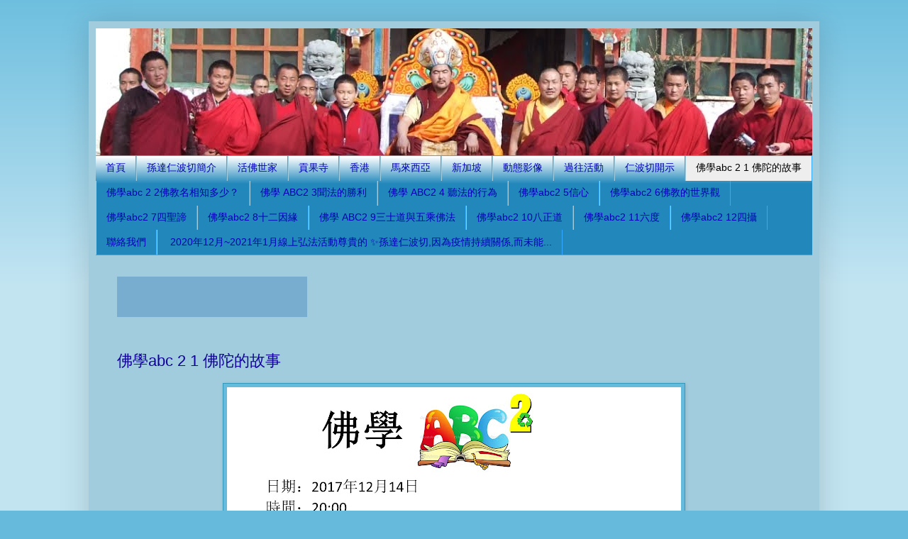

--- FILE ---
content_type: text/html; charset=UTF-8
request_url: http://www.songda.org/p/abc.html
body_size: 16995
content:
<!DOCTYPE html>
<html class='v2' dir='ltr' xmlns='http://www.w3.org/1999/xhtml' xmlns:b='http://www.google.com/2005/gml/b' xmlns:data='http://www.google.com/2005/gml/data' xmlns:expr='http://www.google.com/2005/gml/expr'>
<head>
<link href='https://www.blogger.com/static/v1/widgets/335934321-css_bundle_v2.css' rel='stylesheet' type='text/css'/>
<meta content='IE=EmulateIE7' http-equiv='X-UA-Compatible'/>
<meta content='width=1100' name='viewport'/>
<meta content='text/html; charset=UTF-8' http-equiv='Content-Type'/>
<meta content='blogger' name='generator'/>
<link href='http://www.songda.org/favicon.ico' rel='icon' type='image/x-icon'/>
<link href='http://www.songda.org/p/abc.html' rel='canonical'/>
<!--Can't find substitution for tag [blog.ieCssRetrofitLinks]-->
<meta content='http://www.songda.org/p/abc.html' property='og:url'/>
<meta content='佛學abc 2   1 佛陀的故事' property='og:title'/>
<meta content='                     佛學ＡＢＣ是一系列的佛學基礎課程，目的是為剛接觸佛學人士，提供顯密佛學基礎知識，以減低初學者走入修行誤區的機會。                           佛學 ABC 班的參與者必須透過聆聽、分享、討論去經驗教與學的過程，體驗...' property='og:description'/>
<meta content='https://blogger.googleusercontent.com/img/b/R29vZ2xl/AVvXsEjC_KLr7Epna8VvGuTWNtxfM76qUni0c7csf80cfSHhWJ85MfB-oMFYnsz6ZeMfyShO3ApnIj4mCoTl_AupWkACQ09L6nwhpinCHW6u1sPCt6gYBOxrFElXkX2Sw3asn45vVTfNwhVGuoQ/w1200-h630-p-k-no-nu/%25E5%25B9%25BB%25E7%2581%25AF%25E7%2589%25871.JPG' property='og:image'/>
<title>孫達仁波切    和平之家: 佛學abc 2   1 佛陀的故事</title>
<style id='page-skin-1' type='text/css'><!--
/*
-----------------------------------------------
Blogger Template Style
Name:     Simple
Designer: Josh Peterson
URL:      www.noaesthetic.com
----------------------------------------------- */
.Navbar {display: none !important;}
/* Variable definitions
====================
<Variable name="keycolor" description="Main Color" type="color" default="#66bbdd"/>
<Group description="Page Text" selector="body">
<Variable name="body.font" description="Font" type="font"
default="normal normal 12px Arial, Tahoma, Helvetica, FreeSans, sans-serif"/>
<Variable name="body.text.color" description="Text Color" type="color" default="#222222"/>
</Group>
<Group description="Backgrounds" selector=".body-fauxcolumns-outer">
<Variable name="body.background.color" description="Outer Background" type="color" default="#66bbdd"/>
<Variable name="content.background.color" description="Main Background" type="color" default="#ffffff"/>
<Variable name="header.background.color" description="Header Background" type="color" default="transparent"/>
</Group>
<Group description="Links" selector=".main-outer">
<Variable name="link.color" description="Link Color" type="color" default="#2288bb"/>
<Variable name="link.visited.color" description="Visited Color" type="color" default="#888888"/>
<Variable name="link.hover.color" description="Hover Color" type="color" default="#33aaff"/>
</Group>
<Group description="Blog Title" selector=".header h1">
<Variable name="header.font" description="Font" type="font"
default="normal normal 60px Arial, Tahoma, Helvetica, FreeSans, sans-serif"/>
<Variable name="header.text.color" description="Title Color" type="color" default="#3399bb" />
</Group>
<Group description="Blog Description" selector=".header .description">
<Variable name="description.text.color" description="Description Color" type="color"
default="#777777" />
</Group>
<Group description="Tabs Text" selector=".tabs-inner .widget li a">
<Variable name="tabs.font" description="Font" type="font"
default="normal normal 14px Arial, Tahoma, Helvetica, FreeSans, sans-serif"/>
<Variable name="tabs.text.color" description="Text Color" type="color" default="#999999"/>
<Variable name="tabs.selected.text.color" description="Selected Color" type="color" default="#000000"/>
</Group>
<Group description="Tabs Background" selector=".tabs-outer .PageList">
<Variable name="tabs.background.color" description="Background Color" type="color" default="#f5f5f5"/>
<Variable name="tabs.selected.background.color" description="Selected Color" type="color" default="#eeeeee"/>
</Group>
<Group description="Post Title" selector="h3.post-title, .comments h4">
<Variable name="post.title.font" description="Font" type="font"
default="normal normal 22px Arial, Tahoma, Helvetica, FreeSans, sans-serif"/>
</Group>
<Group description="Date Header" selector=".date-header">
<Variable name="date.header.color" description="Text Color" type="color"
default="#11029d"/>
<Variable name="date.header.background.color" description="Background Color" type="color"
default="transparent"/>
</Group>
<Group description="Post Footer" selector=".post-footer">
<Variable name="post.footer.text.color" description="Text Color" type="color" default="#666666"/>
<Variable name="post.footer.background.color" description="Background Color" type="color"
default="#f9f9f9"/>
<Variable name="post.footer.border.color" description="Shadow Color" type="color" default="#eeeeee"/>
</Group>
<Group description="Gadgets" selector="h2">
<Variable name="widget.title.font" description="Title Font" type="font"
default="normal bold 11px Arial, Tahoma, Helvetica, FreeSans, sans-serif"/>
<Variable name="widget.title.text.color" description="Title Color" type="color" default="#000000"/>
<Variable name="widget.alternate.text.color" description="Alternate Color" type="color" default="#999999"/>
</Group>
<Group description="Images" selector=".main-inner">
<Variable name="image.background.color" description="Background Color" type="color" default="#ffffff"/>
<Variable name="image.border.color" description="Border Color" type="color" default="#eeeeee"/>
<Variable name="image.text.color" description="Caption Text Color" type="color" default="#11029d"/>
</Group>
<Group description="Accents" selector=".content-inner">
<Variable name="body.rule.color" description="Separator Line Color" type="color" default="#eeeeee"/>
<Variable name="tabs.border.color" description="Tabs Border Color" type="color" default="#eeeeee"/>
</Group>
<Variable name="body.background" description="Body Background" type="background"
color="#66bbdd" default="$(color) none repeat scroll top left"/>
<Variable name="body.background.override" description="Body Background Override" type="string" default=""/>
<Variable name="body.background.gradient.cap" description="Body Gradient Cap" type="url"
default="url(http://www.blogblog.com/1kt/simple/gradients_light.png)"/>
<Variable name="body.background.gradient.tile" description="Body Gradient Tile" type="url"
default="url(http://www.blogblog.com/1kt/simple/body_gradient_tile_light.png)"/>
<Variable name="content.background.color.selector" description="Content Background Color Selector" type="string" default=".content-inner"/>
<Variable name="content.padding" description="Content Padding" type="length" default="10px"/>
<Variable name="content.padding.horizontal" description="Content Horizontal Padding" type="length" default="10px"/>
<Variable name="content.shadow.spread" description="Content Shadow Spread" type="length" default="40px"/>
<Variable name="content.shadow.spread.webkit" description="Content Shadow Spread (WebKit)" type="length" default="5px"/>
<Variable name="content.shadow.spread.ie" description="Content Shadow Spread (IE)" type="length" default="10px"/>
<Variable name="main.border.width" description="Main Border Width" type="length" default="0"/>
<Variable name="header.background.gradient" description="Header Gradient" type="url" default="none"/>
<Variable name="header.shadow.offset.left" description="Header Shadow Offset Left" type="length" default="-1px"/>
<Variable name="header.shadow.offset.top" description="Header Shadow Offset Top" type="length" default="-1px"/>
<Variable name="header.shadow.spread" description="Header Shadow Spread" type="length" default="1px"/>
<Variable name="header.padding" description="Header Padding" type="length" default="30px"/>
<Variable name="header.border.size" description="Header Border Size" type="length" default="1px"/>
<Variable name="header.bottom.border.size" description="Header Bottom Border Size" type="length" default="1px"/>
<Variable name="header.border.horizontalsize" description="Header Horizontal Border Size" type="length" default="0"/>
<Variable name="description.text.size" description="Description Text Size" type="string" default="140%"/>
<Variable name="tabs.margin.top" description="Tabs Margin Top" type="length" default="0" />
<Variable name="tabs.margin.side" description="Tabs Side Margin" type="length" default="30px" />
<Variable name="tabs.background.gradient" description="Tabs Background Gradient" type="url"
default="url(http://www.blogblog.com/1kt/simple/gradients_light.png)"/>
<Variable name="tabs.border.width" description="Tabs Border Width" type="length" default="1px"/>
<Variable name="tabs.bevel.border.width" description="Tabs Bevel Border Width" type="length" default="1px"/>
<Variable name="date.header.padding" description="Date Header Padding" type="string" default="inherit"/>
<Variable name="date.header.letterspacing" description="Date Header Letter Spacing" type="string" default="inherit"/>
<Variable name="date.header.margin" description="Date Header Margin" type="string" default="inherit"/>
<Variable name="post.margin.bottom" description="Post Bottom Margin" type="length" default="25px"/>
<Variable name="image.border.small.size" description="Image Border Small Size" type="length" default="2px"/>
<Variable name="image.border.large.size" description="Image Border Large Size" type="length" default="5px"/>
<Variable name="page.width.selector" description="Page Width Selector" type="string" default=".region-inner"/>
<Variable name="page.width" description="Page Width" type="string" default="auto"/>
<Variable name="main.section.margin" description="Main Section Margin" type="length" default="15px"/>
<Variable name="main.padding" description="Main Padding" type="length" default="15px"/>
<Variable name="main.padding.top" description="Main Padding Top" type="length" default="30px"/>
<Variable name="main.padding.bottom" description="Main Padding Bottom" type="length" default="30px"/>
<Variable name="paging.background"
color="#a1ccdd"
description="Background of blog paging area" type="background"
default="transparent none no-repeat scroll top center"/>
<Variable name="footer.bevel" description="Bevel border length of footer" type="length" default="0"/>
<Variable name="mobile.background.overlay" description="Mobile Background Overlay" type="string"
default="transparent none repeat scroll top left"/>
<Variable name="mobile.background.size" description="Mobile Background Size" type="string" default="auto"/>
<Variable name="mobile.button.color" description="Mobile Button Color" type="color" default="#ffffff" />
<Variable name="startSide" description="Side where text starts in blog language" type="automatic" default="left"/>
<Variable name="endSide" description="Side where text ends in blog language" type="automatic" default="right"/>
*/
/* Content
----------------------------------------------- */
body {
font: normal normal 12px Arial, Tahoma, Helvetica, FreeSans, sans-serif;
color: #11029d;
background: #66bbdd none repeat scroll top left;
padding: 0 40px 40px 40px;
}
html body .region-inner {
min-width: 0;
max-width: 100%;
width: auto;
}
a:link {
text-decoration:none;
color: #2288bb;
}
a:visited {
text-decoration:none;
color: #888888;
}
a:hover {
text-decoration:underline;
color: #33aaff;
}
.body-fauxcolumn-outer .fauxcolumn-inner {
background: transparent url(http://www.blogblog.com/1kt/simple/body_gradient_tile_light.png) repeat scroll top left;
_background-image: none;
}
.body-fauxcolumn-outer .cap-top {
position: absolute;
z-index: 1;
height: 400px;
width: 100%;
background: #66bbdd none repeat scroll top left;
}
.body-fauxcolumn-outer .cap-top .cap-left {
width: 100%;
background: transparent url(http://www.blogblog.com/1kt/simple/gradients_light.png) repeat-x scroll top left;
_background-image: none;
}
.content-outer {
-moz-box-shadow: 0 0 40px rgba(0, 0, 0, .15);
-webkit-box-shadow: 0 0 5px rgba(0, 0, 0, .15);
-goog-ms-box-shadow: 0 0 10px #333333;
box-shadow: 0 0 40px rgba(0, 0, 0, .15);
margin-bottom: 1px;
}
.content-inner {
padding: 10px 10px;
}
.content-inner {
background-color: #a1ccdd;
}
/* Header
----------------------------------------------- */
.header-outer {
background: transparent none repeat-x scroll 0 -400px;
_background-image: none;
}
.Header h1 {
font: normal normal 60px Arial, Tahoma, Helvetica, FreeSans, sans-serif;
color: #3399bb;
text-shadow: -1px -1px 1px rgba(0, 0, 0, .2);
}
.Header h1 a {
color: #3399bb;
}
.Header .description {
font-size: 140%;
color: #777777;
}
.header-inner .Header .titlewrapper {
padding: 22px 30px;
}
.header-inner .Header .descriptionwrapper {
padding: 0 30px;
}
/* Tabs
----------------------------------------------- */
.tabs-inner .section:first-child {
border-top: 1px solid #33aaff;
}
.tabs-inner .section:first-child ul {
margin-top: -1px;
border-top: 1px solid #33aaff;
border-left: 0 solid #33aaff;
border-right: 0 solid #33aaff;
}
.tabs-inner .widget ul {
background: #2288bb url(http://www.blogblog.com/1kt/simple/gradients_light.png) repeat-x scroll 0 -800px;
_background-image: none;
border-bottom: 1px solid #33aaff;
margin-top: 0;
margin-left: -30px;
margin-right: -30px;
}
.tabs-inner .widget li a {
display: inline-block;
padding: .6em 1em;
font: normal normal 14px Arial, Tahoma, Helvetica, FreeSans, sans-serif;
color: #0000b6;
border-left: 1px solid #a1ccdd;
border-right: 1px solid #33aaff;
}
.tabs-inner .widget li:first-child a {
border-left: none;
}
.tabs-inner .widget li.selected a, .tabs-inner .widget li a:hover {
color: #000000;
background-color: #eeeeee;
text-decoration: none;
}
/* Columns
----------------------------------------------- */
.main-outer {
border-top: 0 solid #eeeeee;
}
.fauxcolumn-left-outer .fauxcolumn-inner {
border-right: 1px solid #eeeeee;
}
.fauxcolumn-right-outer .fauxcolumn-inner {
border-left: 1px solid #eeeeee;
}
/* Headings
----------------------------------------------- */
h2 {
margin: 0 0 1em 0;
font: normal bold 11px Arial, Tahoma, Helvetica, FreeSans, sans-serif;
color: #000000;
text-transform: uppercase;
}
/* Widgets
----------------------------------------------- */
.widget .zippy {
color: #999999;
text-shadow: 2px 2px 1px rgba(0, 0, 0, .1);
}
.widget .popular-posts ul {
list-style: none;
}
/* Posts
----------------------------------------------- */
.date-header span {
background-color: transparent;
color: #11029d;
padding: inherit;
letter-spacing: inherit;
margin: inherit;
}
.main-inner {
padding-top: 30px;
padding-bottom: 30px;
}
.main-inner .column-center-inner {
padding: 0 15px;
}
.main-inner .column-center-inner .section {
margin: 0 15px;
}
.post {
margin: 0 0 25px 0;
}
h3.post-title, .comments h4 {
font: normal normal 22px Arial, Tahoma, Helvetica, FreeSans, sans-serif;
margin: .75em 0 0;
}
.post-body {
font-size: 110%;
line-height: 1.4;
position: relative;
}
.post-body img, .post-body .tr-caption-container, .Profile img, .Image img,
.BlogList .item-thumbnail img {
padding: 2px;
background: #66bbdd;
border: 1px solid #3399bb;
-moz-box-shadow: 1px 1px 5px rgba(0, 0, 0, .1);
-webkit-box-shadow: 1px 1px 5px rgba(0, 0, 0, .1);
box-shadow: 1px 1px 5px rgba(0, 0, 0, .1);
}
.post-body img, .post-body .tr-caption-container {
padding: 5px;
}
.post-body .tr-caption-container {
color: #11029d;
}
.post-body .tr-caption-container img {
padding: 0;
background: transparent;
border: none;
-moz-box-shadow: 0 0 0 rgba(0, 0, 0, .1);
-webkit-box-shadow: 0 0 0 rgba(0, 0, 0, .1);
box-shadow: 0 0 0 rgba(0, 0, 0, .1);
}
.post-header {
margin: 0 0 1.5em;
line-height: 1.6;
font-size: 90%;
}
.post-footer {
margin: 20px -2px 0;
padding: 5px 10px;
color: #666666;
background-color: #f9f9f9;
border-bottom: 1px solid #eeeeee;
line-height: 1.6;
font-size: 90%;
}
#comments .comment-author {
padding-top: 1.5em;
border-top: 1px solid #eeeeee;
background-position: 0 1.5em;
}
#comments .comment-author:first-child {
padding-top: 0;
border-top: none;
}
.avatar-image-container {
margin: .2em 0 0;
}
#comments .avatar-image-container img {
border: 1px solid #3399bb;
}
/* Accents
---------------------------------------------- */
.section-columns td.columns-cell {
border-left: 1px solid #eeeeee;
}
.blog-pager {
background: transparent none no-repeat scroll top center;
}
.blog-pager-older-link, .home-link,
.blog-pager-newer-link {
background-color: #a1ccdd;
padding: 5px;
}
.footer-outer {
border-top: 0 dashed #bbbbbb;
}
/* Mobile
----------------------------------------------- */
body.mobile  {
background-size: auto;
}
.mobile .body-fauxcolumn-outer {
background: transparent none repeat scroll top left;
}
.mobile .body-fauxcolumn-outer .cap-top {
background-size: 100% auto;
}
.mobile .content-outer {
-webkit-box-shadow: 0 0 3px rgba(0, 0, 0, .15);
box-shadow: 0 0 3px rgba(0, 0, 0, .15);
padding: 0 40px;
}
body.mobile .AdSense {
margin: 0 -40px;
}
.mobile .tabs-inner .widget ul {
margin-left: 0;
margin-right: 0;
}
.mobile .post {
margin: 0;
}
.mobile .main-inner .column-center-inner .section {
margin: 0;
}
.mobile .date-header span {
padding: 0.1em 10px;
margin: 0 -10px;
}
.mobile h3.post-title {
margin: 0;
}
.mobile .blog-pager {
background: transparent none no-repeat scroll top center;
}
.mobile .footer-outer {
border-top: none;
}
.mobile .main-inner, .mobile .footer-inner {
background-color: #a1ccdd;
}
.mobile-index-contents {
color: #11029d;
}
.mobile-link-button {
background-color: #2288bb;
}
.mobile-link-button a:link, .mobile-link-button a:visited {
color: #ffffff;
}
.mobile .tabs-inner .section:first-child {
border-top: none;
}
.mobile .tabs-inner .PageList .widget-content {
background-color: #eeeeee;
color: #000000;
border-top: 1px solid #33aaff;
border-bottom: 1px solid #33aaff;
}
.mobile .tabs-inner .PageList .widget-content .pagelist-arrow {
border-left: 1px solid #33aaff;
}

--></style>
<style id='template-skin-1' type='text/css'><!--
body {
min-width: 1030px;
}
.content-outer, .content-fauxcolumn-outer, .region-inner {
min-width: 1030px;
max-width: 1030px;
_width: 1030px;
}
.main-inner .columns {
padding-left: 0px;
padding-right: 0px;
}
.main-inner .fauxcolumn-center-outer {
left: 0px;
right: 0px;
/* IE6 does not respect left and right together */
_width: expression(this.parentNode.offsetWidth -
parseInt("0px") -
parseInt("0px") + 'px');
}
.main-inner .fauxcolumn-left-outer {
width: 0px;
}
.main-inner .fauxcolumn-right-outer {
width: 0px;
}
.main-inner .column-left-outer {
width: 0px;
right: 100%;
margin-left: -0px;
}
.main-inner .column-right-outer {
width: 0px;
margin-right: -0px;
}
#layout {
min-width: 0;
}
#layout .content-outer {
min-width: 0;
width: 800px;
}
#layout .region-inner {
min-width: 0;
width: auto;
}
--></style>
<link href='https://www.blogger.com/dyn-css/authorization.css?targetBlogID=6676031353788970950&amp;zx=fb8a8c32-1beb-4f2f-a60f-5cb2d15e2d69' media='none' onload='if(media!=&#39;all&#39;)media=&#39;all&#39;' rel='stylesheet'/><noscript><link href='https://www.blogger.com/dyn-css/authorization.css?targetBlogID=6676031353788970950&amp;zx=fb8a8c32-1beb-4f2f-a60f-5cb2d15e2d69' rel='stylesheet'/></noscript>
<meta name='google-adsense-platform-account' content='ca-host-pub-1556223355139109'/>
<meta name='google-adsense-platform-domain' content='blogspot.com'/>

</head>
<body class='loading'>
<div class='navbar section' id='navbar'><div class='widget Navbar' data-version='1' id='Navbar1'><script type="text/javascript">
    function setAttributeOnload(object, attribute, val) {
      if(window.addEventListener) {
        window.addEventListener('load',
          function(){ object[attribute] = val; }, false);
      } else {
        window.attachEvent('onload', function(){ object[attribute] = val; });
      }
    }
  </script>
<div id="navbar-iframe-container"></div>
<script type="text/javascript" src="https://apis.google.com/js/platform.js"></script>
<script type="text/javascript">
      gapi.load("gapi.iframes:gapi.iframes.style.bubble", function() {
        if (gapi.iframes && gapi.iframes.getContext) {
          gapi.iframes.getContext().openChild({
              url: 'https://www.blogger.com/navbar/6676031353788970950?pa\x3d8946971058689096218\x26origin\x3dhttp://www.songda.org',
              where: document.getElementById("navbar-iframe-container"),
              id: "navbar-iframe"
          });
        }
      });
    </script><script type="text/javascript">
(function() {
var script = document.createElement('script');
script.type = 'text/javascript';
script.src = '//pagead2.googlesyndication.com/pagead/js/google_top_exp.js';
var head = document.getElementsByTagName('head')[0];
if (head) {
head.appendChild(script);
}})();
</script>
</div></div>
<div class='body-fauxcolumns'>
<div class='fauxcolumn-outer body-fauxcolumn-outer'>
<div class='cap-top'>
<div class='cap-left'></div>
<div class='cap-right'></div>
</div>
<div class='fauxborder-left'>
<div class='fauxborder-right'></div>
<div class='fauxcolumn-inner'>
</div>
</div>
<div class='cap-bottom'>
<div class='cap-left'></div>
<div class='cap-right'></div>
</div>
</div>
</div>
<div class='content'>
<div class='content-fauxcolumns'>
<div class='fauxcolumn-outer content-fauxcolumn-outer'>
<div class='cap-top'>
<div class='cap-left'></div>
<div class='cap-right'></div>
</div>
<div class='fauxborder-left'>
<div class='fauxborder-right'></div>
<div class='fauxcolumn-inner'>
</div>
</div>
<div class='cap-bottom'>
<div class='cap-left'></div>
<div class='cap-right'></div>
</div>
</div>
</div>
<div class='content-outer'>
<div class='content-cap-top cap-top'>
<div class='cap-left'></div>
<div class='cap-right'></div>
</div>
<div class='fauxborder-left content-fauxborder-left'>
<div class='fauxborder-right content-fauxborder-right'></div>
<div class='content-inner'>
<header>
<div class='header-outer'>
<div class='header-cap-top cap-top'>
<div class='cap-left'></div>
<div class='cap-right'></div>
</div>
<div class='fauxborder-left header-fauxborder-left'>
<div class='fauxborder-right header-fauxborder-right'></div>
<div class='region-inner header-inner'>
<div class='header section' id='header'><div class='widget Header' data-version='1' id='Header1'>
<div id='header-inner'>
<a href='http://www.songda.org/' style='display: block'>
<img alt='孫達仁波切    和平之家' height='179px; ' id='Header1_headerimg' src='https://blogger.googleusercontent.com/img/b/R29vZ2xl/AVvXsEiBOYMDZdon9l9EYZtqSWt90Tcf5715X-bdGF3aun-QcbFPHi8l51DvuQr-A-2aVt02GbAmLrNOHyViD1uNsY4blVFH66FO9pVzM55KOKv015Oxzy-n0G_yVZwNyiZzoLxIgAKY_GDFfeE/s1600/b259.jpg' style='display: block' width='1019px; '/>
</a>
</div>
</div></div>
</div>
</div>
<div class='header-cap-bottom cap-bottom'>
<div class='cap-left'></div>
<div class='cap-right'></div>
</div>
</div>
</header>
<div class='tabs-outer'>
<div class='tabs-cap-top cap-top'>
<div class='cap-left'></div>
<div class='cap-right'></div>
</div>
<div class='fauxborder-left tabs-fauxborder-left'>
<div class='fauxborder-right tabs-fauxborder-right'></div>
<div class='region-inner tabs-inner'>
<div class='tabs section' id='crosscol'><div class='widget PageList' data-version='1' id='PageList1'>
<div class='widget-content'>
<ul>
<li>
<a href='http://www.songda.org/'>首頁</a>
</li>
<li>
<a href='http://www.songda.org/p/blog-page_3857.html'>孫達仁波切簡介</a>
</li>
<li>
<a href='http://www.songda.org/p/blog-page_293.html'>活佛世家</a>
</li>
<li>
<a href='http://www.songda.org/p/blog-page_862.html'>貢果寺</a>
</li>
<li>
<a href='http://www.songda.org/p/blog-page_2201.html'>香港</a>
</li>
<li>
<a href='http://www.songda.org/p/blog-page_4290.html'>馬來西亞</a>
</li>
<li>
<a href='http://www.songda.org/p/blog-page_26.html'>新加坡</a>
</li>
<li>
<a href='http://www.songda.org/p/blog-page_2719.html'>動態影像</a>
</li>
<li>
<a href='http://www.songda.org/p/blog-page_9117.html'>過往活動</a>
</li>
<li>
<a href='http://www.songda.org/p/blog-page_4674.html'>仁波切開示</a>
</li>
<li class='selected'>
<a href='http://www.songda.org/p/abc.html'>佛學abc 2   1 佛陀的故事</a>
</li>
<li>
<a href='http://www.songda.org/p/abc-2-2.html'>佛學abc 2  2佛教名相知多少&#65311;</a>
</li>
<li>
<a href='http://www.songda.org/p/abc2-3.html'>佛學 ABC2 3聞法的勝利</a>
</li>
<li>
<a href='http://www.songda.org/p/abc2-4.html'>佛學 ABC2 4 聽法的行為</a>
</li>
<li>
<a href='http://www.songda.org/p/abc2-5.html'>佛學abc2 5信心</a>
</li>
<li>
<a href='http://www.songda.org/p/abc2-6.html'>佛學abc2 6佛教的世界觀</a>
</li>
<li>
<a href='http://www.songda.org/p/abc2-7.html'>佛學abc2 7四聖諦</a>
</li>
<li>
<a href='http://www.songda.org/p/abc2.html'>佛學abc2  8十二因緣</a>
</li>
<li>
<a href='http://www.songda.org/p/abc2-9.html'>佛學 ABC2  9三士道與五乘佛法</a>
</li>
<li>
<a href='http://www.songda.org/p/abc2-10.html'>佛學abc2 10八正道</a>
</li>
<li>
<a href='http://www.songda.org/p/abc2-11.html'>佛學abc2 11六度</a>
</li>
<li>
<a href='http://www.songda.org/p/abc2-12.html'>佛學abc2 12四攝</a>
</li>
<li>
<a href='http://www.songda.org/p/blog-page_9615.html'>聯絡我們</a>
</li>
<li>
<a href='http://www.songda.org/p/20201220211-30121900-31121900-01011900.html'>



&#160;2020年12月~2021年1月線上弘法活動尊貴的 &#10024;孫達仁波切,因為疫情持續關係,而未能...</a>
</li>
</ul>
<div class='clear'></div>
</div>
</div></div>
<div class='tabs section' id='crosscol-overflow'><div class='widget HTML' data-version='1' id='HTML1'>
<div class='widget-content'>
<div id="MicrosoftTranslatorWidget" style="width: 268px; min-height: 57px; border-color: #3A5770; background-color: #78ADD0;"><noscript><a href="http://www.microsofttranslator.com/bv.aspx?a=http%3a%2f%2fsongda.org%2f">翻譯此網頁</a><br />服務提供&#65306; <a href="http://www.microsofttranslator.com">Microsoft&#174; Translator</a></noscript></div> <script type="text/javascript"> /* <![CDATA[ */ setTimeout(function() { var s = document.createElement("script"); s.type = "text/javascript"; s.charset = "UTF-8"; s.src = ((location && location.href && location.href.indexOf('https') == 0) ? "https://ssl.microsofttranslator.com" : "http://www.microsofttranslator.com" ) + "/ajax/v2/widget.aspx?mode=manual&from=zh-CHT&layout=ts"; var p = document.getElementsByTagName('head')[0] || document.documentElement; p.insertBefore(s, p.firstChild); }, 0); /* ]]> */ </script>
</div>
<div class='clear'></div>
</div></div>
</div>
</div>
<div class='tabs-cap-bottom cap-bottom'>
<div class='cap-left'></div>
<div class='cap-right'></div>
</div>
</div>
<div class='main-outer'>
<div class='main-cap-top cap-top'>
<div class='cap-left'></div>
<div class='cap-right'></div>
</div>
<div class='fauxborder-left main-fauxborder-left'>
<div class='fauxborder-right main-fauxborder-right'></div>
<div class='region-inner main-inner'>
<div class='columns fauxcolumns'>
<div class='fauxcolumn-outer fauxcolumn-center-outer'>
<div class='cap-top'>
<div class='cap-left'></div>
<div class='cap-right'></div>
</div>
<div class='fauxborder-left'>
<div class='fauxborder-right'></div>
<div class='fauxcolumn-inner'>
</div>
</div>
<div class='cap-bottom'>
<div class='cap-left'></div>
<div class='cap-right'></div>
</div>
</div>
<div class='fauxcolumn-outer fauxcolumn-left-outer'>
<div class='cap-top'>
<div class='cap-left'></div>
<div class='cap-right'></div>
</div>
<div class='fauxborder-left'>
<div class='fauxborder-right'></div>
<div class='fauxcolumn-inner'>
</div>
</div>
<div class='cap-bottom'>
<div class='cap-left'></div>
<div class='cap-right'></div>
</div>
</div>
<div class='fauxcolumn-outer fauxcolumn-right-outer'>
<div class='cap-top'>
<div class='cap-left'></div>
<div class='cap-right'></div>
</div>
<div class='fauxborder-left'>
<div class='fauxborder-right'></div>
<div class='fauxcolumn-inner'>
</div>
</div>
<div class='cap-bottom'>
<div class='cap-left'></div>
<div class='cap-right'></div>
</div>
</div>
<!-- corrects IE6 width calculation -->
<div class='columns-inner'>
<div class='column-center-outer'>
<div class='column-center-inner'>
<div class='main section' id='main'><div class='widget Blog' data-version='1' id='Blog1'>
<div class='blog-posts hfeed'>

          <div class="date-outer">
        

          <div class="date-posts">
        
<div class='post-outer'>
<div class='post hentry'>
<a name='8946971058689096218'></a>
<h3 class='post-title entry-title'>
佛學abc 2   1 佛陀的故事
</h3>
<div class='post-header'>
<div class='post-header-line-1'></div>
</div>
<div class='post-body entry-content' id='post-body-8946971058689096218'>
<div class="separator" style="clear: both; text-align: center;">
</div>
<div class="separator" style="clear: both; text-align: center;">
<a href="https://blogger.googleusercontent.com/img/b/R29vZ2xl/AVvXsEjC_KLr7Epna8VvGuTWNtxfM76qUni0c7csf80cfSHhWJ85MfB-oMFYnsz6ZeMfyShO3ApnIj4mCoTl_AupWkACQ09L6nwhpinCHW6u1sPCt6gYBOxrFElXkX2Sw3asn45vVTfNwhVGuoQ/s1600/%25E5%25B9%25BB%25E7%2581%25AF%25E7%2589%25871.JPG" imageanchor="1" style="margin-left: 1em; margin-right: 1em;"><img border="0" data-original-height="720" data-original-width="1280" height="360" src="https://blogger.googleusercontent.com/img/b/R29vZ2xl/AVvXsEjC_KLr7Epna8VvGuTWNtxfM76qUni0c7csf80cfSHhWJ85MfB-oMFYnsz6ZeMfyShO3ApnIj4mCoTl_AupWkACQ09L6nwhpinCHW6u1sPCt6gYBOxrFElXkX2Sw3asn45vVTfNwhVGuoQ/s640/%25E5%25B9%25BB%25E7%2581%25AF%25E7%2589%25871.JPG" width="640" /></a></div>
<div class="separator" style="clear: both; text-align: center;">
<br /></div>
<br />
<div class="separator" style="clear: both; text-align: center;">
<b><span style="background-color: white; font-family: &quot;times new roman&quot;; font-size: large;"></span></b><br /></div>
<div class="separator" style="clear: both; text-align: center;">
</div>
<div class="separator" style="clear: both; text-align: center;">
<b></b><i></i><u></u><sub></sub><sup></sup><strike></strike><br /></div>
<div class="separator" style="clear: both; text-align: center;">
<br /></div>
<br />
<div class="separator" style="clear: both; text-align: center;">
</div>
<a href="https://blogger.googleusercontent.com/img/b/R29vZ2xl/AVvXsEi5kt2w3hYVii2131XI_Qr1u3Btr5j649feT1CCeDLHgYzvBvTk2LBZUfhAa1dXBHoHHbxQMplNvGQGFiMBYe96-RXGmoVG5L_93i9FBQ5V7lzUQPqcWu3n6Hvv5Lqbryp3UP5EI8iYtes/s1600/abc.jpg" imageanchor="1" style="clear: right; float: right; margin-bottom: 1em; margin-left: 1em;"></a><br />
<div style="-webkit-text-stroke-width: 0px; color: black; direction: ltr; font-family: Times New Roman; font-size: 16px; font-style: normal; font-variant: normal; font-weight: 400; letter-spacing: normal; margin-bottom: 0pt; margin-left: 0in; margin-top: 0pt; orphans: 2; text-align: left; text-decoration: none; text-indent: 0px; text-transform: none; unicode-bidi: embed; white-space: normal; word-break: normal; word-spacing: 0px;">
<div style="margin-bottom: 0px; margin-left: 0px; margin-right: 0px; margin-top: 0px;">
<a href="https://blogger.googleusercontent.com/img/b/R29vZ2xl/AVvXsEi5kt2w3hYVii2131XI_Qr1u3Btr5j649feT1CCeDLHgYzvBvTk2LBZUfhAa1dXBHoHHbxQMplNvGQGFiMBYe96-RXGmoVG5L_93i9FBQ5V7lzUQPqcWu3n6Hvv5Lqbryp3UP5EI8iYtes/s1600/abc.jpg" imageanchor="1" style="clear: right; float: right; margin-bottom: 1em; margin-left: 1em;"><span style="color: black; font-weight: bold;"><span style="font-size: x-large;">佛學ＡＢＣ是一系列的佛學基礎課程&#65292;目的是為剛接觸佛學人士&#65292;提供顯密佛學基礎知識&#65292;以減低初學者走入修行誤區的機會&#12290;</span></span></a></div>
</div>
<a href="https://blogger.googleusercontent.com/img/b/R29vZ2xl/AVvXsEi5kt2w3hYVii2131XI_Qr1u3Btr5j649feT1CCeDLHgYzvBvTk2LBZUfhAa1dXBHoHHbxQMplNvGQGFiMBYe96-RXGmoVG5L_93i9FBQ5V7lzUQPqcWu3n6Hvv5Lqbryp3UP5EI8iYtes/s1600/abc.jpg" imageanchor="1" style="clear: right; float: right; margin-bottom: 1em; margin-left: 1em;">
</a>
<br />
<div style="-webkit-text-stroke-width: 0px; color: black; font-family: Times New Roman; font-size: 16px; font-style: normal; font-variant: normal; font-weight: 400; letter-spacing: normal; margin-bottom: 0px; margin-left: 0px; margin-right: 0px; margin-top: 0px; orphans: 2; text-align: center; text-decoration: none; text-indent: 0px; text-transform: none; white-space: normal; word-spacing: 0px;">
<a href="https://blogger.googleusercontent.com/img/b/R29vZ2xl/AVvXsEi5kt2w3hYVii2131XI_Qr1u3Btr5j649feT1CCeDLHgYzvBvTk2LBZUfhAa1dXBHoHHbxQMplNvGQGFiMBYe96-RXGmoVG5L_93i9FBQ5V7lzUQPqcWu3n6Hvv5Lqbryp3UP5EI8iYtes/s1600/abc.jpg" imageanchor="1" style="clear: right; float: right; margin-bottom: 1em; margin-left: 1em;"><span style="color: black; font-size: 40.5pt;"></span><br /></a></div>
<a href="https://blogger.googleusercontent.com/img/b/R29vZ2xl/AVvXsEi5kt2w3hYVii2131XI_Qr1u3Btr5j649feT1CCeDLHgYzvBvTk2LBZUfhAa1dXBHoHHbxQMplNvGQGFiMBYe96-RXGmoVG5L_93i9FBQ5V7lzUQPqcWu3n6Hvv5Lqbryp3UP5EI8iYtes/s1600/abc.jpg" imageanchor="1" style="clear: right; float: right; margin-bottom: 1em; margin-left: 1em;">
</a>
<br />
<div style="-webkit-text-stroke-width: 0px; color: black; direction: ltr; font-family: Times New Roman; font-size: 16px; font-style: normal; font-variant: normal; font-weight: 400; letter-spacing: normal; margin-bottom: 0pt; margin-left: 0in; margin-top: 0pt; orphans: 2; text-align: left; text-decoration: none; text-indent: 0px; text-transform: none; unicode-bidi: embed; white-space: normal; word-break: normal; word-spacing: 0px;">
<div style="margin-bottom: 0px; margin-left: 0px; margin-right: 0px; margin-top: 0px;">
<a href="https://blogger.googleusercontent.com/img/b/R29vZ2xl/AVvXsEi5kt2w3hYVii2131XI_Qr1u3Btr5j649feT1CCeDLHgYzvBvTk2LBZUfhAa1dXBHoHHbxQMplNvGQGFiMBYe96-RXGmoVG5L_93i9FBQ5V7lzUQPqcWu3n6Hvv5Lqbryp3UP5EI8iYtes/s1600/abc.jpg" imageanchor="1" style="clear: right; float: right; margin-bottom: 1em; margin-left: 1em;"><span style="color: black; font-size: 40.5pt;"><span style="font-size: x-large;"><br /></span></span></a></div>
</div>
<a href="https://blogger.googleusercontent.com/img/b/R29vZ2xl/AVvXsEi5kt2w3hYVii2131XI_Qr1u3Btr5j649feT1CCeDLHgYzvBvTk2LBZUfhAa1dXBHoHHbxQMplNvGQGFiMBYe96-RXGmoVG5L_93i9FBQ5V7lzUQPqcWu3n6Hvv5Lqbryp3UP5EI8iYtes/s1600/abc.jpg" imageanchor="1" style="clear: right; float: right; margin-bottom: 1em; margin-left: 1em;">
</a>
<br />
<div style="-webkit-text-stroke-width: 0px; color: black; font-family: Times New Roman; font-size: 16px; font-style: normal; font-variant: normal; font-weight: 400; letter-spacing: normal; margin-bottom: 0px; margin-left: 0px; margin-right: 0px; margin-top: 0px; orphans: 2; text-align: center; text-decoration: none; text-indent: 0px; text-transform: none; white-space: normal; word-spacing: 0px;">
<a href="https://blogger.googleusercontent.com/img/b/R29vZ2xl/AVvXsEi5kt2w3hYVii2131XI_Qr1u3Btr5j649feT1CCeDLHgYzvBvTk2LBZUfhAa1dXBHoHHbxQMplNvGQGFiMBYe96-RXGmoVG5L_93i9FBQ5V7lzUQPqcWu3n6Hvv5Lqbryp3UP5EI8iYtes/s1600/abc.jpg" imageanchor="1" style="clear: right; float: right; margin-bottom: 1em; margin-left: 1em;"><span style="color: black; font-size: 40.5pt;">
</span>
</a></div>
<a href="https://blogger.googleusercontent.com/img/b/R29vZ2xl/AVvXsEi5kt2w3hYVii2131XI_Qr1u3Btr5j649feT1CCeDLHgYzvBvTk2LBZUfhAa1dXBHoHHbxQMplNvGQGFiMBYe96-RXGmoVG5L_93i9FBQ5V7lzUQPqcWu3n6Hvv5Lqbryp3UP5EI8iYtes/s1600/abc.jpg" imageanchor="1" style="clear: right; float: right; margin-bottom: 1em; margin-left: 1em;">
</a>
<div style="-webkit-text-stroke-width: 0px; color: black; direction: ltr; font-family: Times New Roman; font-size: 16px; font-style: normal; font-variant: normal; font-weight: 400; letter-spacing: normal; margin-bottom: 6pt; margin-left: 0.31in; margin-top: 7.2pt; orphans: 2; text-align: left; text-decoration: none; text-indent: -0.31in; text-transform: none; unicode-bidi: embed; white-space: normal; word-break: normal; word-spacing: 0px;">
<a href="https://blogger.googleusercontent.com/img/b/R29vZ2xl/AVvXsEi5kt2w3hYVii2131XI_Qr1u3Btr5j649feT1CCeDLHgYzvBvTk2LBZUfhAa1dXBHoHHbxQMplNvGQGFiMBYe96-RXGmoVG5L_93i9FBQ5V7lzUQPqcWu3n6Hvv5Lqbryp3UP5EI8iYtes/s1600/abc.jpg" imageanchor="1" style="clear: right; float: right; margin-bottom: 1em; margin-left: 1em;"></a><br />
<div style="margin-bottom: 0px; margin-left: 0px; margin-right: 0px; margin-top: 0px;">
<a href="https://blogger.googleusercontent.com/img/b/R29vZ2xl/AVvXsEi5kt2w3hYVii2131XI_Qr1u3Btr5j649feT1CCeDLHgYzvBvTk2LBZUfhAa1dXBHoHHbxQMplNvGQGFiMBYe96-RXGmoVG5L_93i9FBQ5V7lzUQPqcWu3n6Hvv5Lqbryp3UP5EI8iYtes/s1600/abc.jpg" imageanchor="1" style="clear: right; float: right; margin-bottom: 1em; margin-left: 1em;"><span style="color: black; font-size: 40.5pt;"><span style="font-size: x-large;"><span style="color: #262626; font-variant: normal; font-weight: bold; text-transform: none;">佛學 </span><span style="color: #262626; font-variant: normal; font-weight: bold; text-transform: none;">ABC</span><span style="color: #262626; font-variant: normal; font-weight: bold; text-transform: none;">班的參與者必須透過聆聽&#12289;分享&#12289;討論去經驗教與學的過程&#65292;體驗甚麼是聞&#12289;思&#12289;修&#65292;本課程理論與實踐並重&#65292;就是說要把學到的道理&#65292;用作轉化內心&#65292;修改行為為目的&#12290;</span></span></span></a></div>
<a href="https://blogger.googleusercontent.com/img/b/R29vZ2xl/AVvXsEi5kt2w3hYVii2131XI_Qr1u3Btr5j649feT1CCeDLHgYzvBvTk2LBZUfhAa1dXBHoHHbxQMplNvGQGFiMBYe96-RXGmoVG5L_93i9FBQ5V7lzUQPqcWu3n6Hvv5Lqbryp3UP5EI8iYtes/s1600/abc.jpg" imageanchor="1" style="clear: right; float: right; margin-bottom: 1em; margin-left: 1em;">
</a>
<br />
<div style="margin-bottom: 0px; margin-left: 0px; margin-right: 0px; margin-top: 0px;">
<a href="https://blogger.googleusercontent.com/img/b/R29vZ2xl/AVvXsEi5kt2w3hYVii2131XI_Qr1u3Btr5j649feT1CCeDLHgYzvBvTk2LBZUfhAa1dXBHoHHbxQMplNvGQGFiMBYe96-RXGmoVG5L_93i9FBQ5V7lzUQPqcWu3n6Hvv5Lqbryp3UP5EI8iYtes/s1600/abc.jpg" imageanchor="1" style="clear: right; float: right; margin-bottom: 1em; margin-left: 1em;"></a><br />
<div class="separator" style="clear: both; text-align: center;">
<a href="https://blogger.googleusercontent.com/img/b/R29vZ2xl/AVvXsEi5kt2w3hYVii2131XI_Qr1u3Btr5j649feT1CCeDLHgYzvBvTk2LBZUfhAa1dXBHoHHbxQMplNvGQGFiMBYe96-RXGmoVG5L_93i9FBQ5V7lzUQPqcWu3n6Hvv5Lqbryp3UP5EI8iYtes/s1600/abc.jpg" imageanchor="1" style="clear: right; float: right; margin-bottom: 1em; margin-left: 1em;"></a><a href="https://blogger.googleusercontent.com/img/b/R29vZ2xl/AVvXsEjLkIYs_zdUzHHgztT9z8oNMmJ24pdjF96s3GTzaFLXb8GuvT9X6zFHvZB7p6U-QYRXhgE6VXGs_0H3orH8ZNJB6j6N7ZbzhSX_oK4P_XnQaloJi7DC0RGKij0DOSrBZ8ceVuBXAlRgEyk/s1600/%25E5%25B9%25BB%25E7%2581%25AF%25E7%2589%25872.JPG" imageanchor="1" style="margin-left: 1em; margin-right: 1em;"><img border="0" data-original-height="720" data-original-width="1280" height="360" src="https://blogger.googleusercontent.com/img/b/R29vZ2xl/AVvXsEjLkIYs_zdUzHHgztT9z8oNMmJ24pdjF96s3GTzaFLXb8GuvT9X6zFHvZB7p6U-QYRXhgE6VXGs_0H3orH8ZNJB6j6N7ZbzhSX_oK4P_XnQaloJi7DC0RGKij0DOSrBZ8ceVuBXAlRgEyk/s640/%25E5%25B9%25BB%25E7%2581%25AF%25E7%2589%25872.JPG" width="640" /></a></div>
<div class="separator" style="clear: both; text-align: center;">
<a href="https://blogger.googleusercontent.com/img/b/R29vZ2xl/AVvXsEg7yXfVxCiZ6lj_PQkmd-UWA-iOw4hdu8At-gUMhLbgteYKDfL_RpnIJDXMDmQLLqFCFPBWSufKmpKFiPfVvxPiq86HNdKqLvaAT74h_7zDehgZ4oV6uieOWNK9anI5pU8qDFb-ay7cYjg/s1600/%25E5%25B9%25BB%25E7%2581%25AF%25E7%2589%25873.JPG" imageanchor="1" style="margin-left: 1em; margin-right: 1em;"><img border="0" data-original-height="720" data-original-width="1280" height="360" src="https://blogger.googleusercontent.com/img/b/R29vZ2xl/AVvXsEg7yXfVxCiZ6lj_PQkmd-UWA-iOw4hdu8At-gUMhLbgteYKDfL_RpnIJDXMDmQLLqFCFPBWSufKmpKFiPfVvxPiq86HNdKqLvaAT74h_7zDehgZ4oV6uieOWNK9anI5pU8qDFb-ay7cYjg/s640/%25E5%25B9%25BB%25E7%2581%25AF%25E7%2589%25873.JPG" width="640" /></a></div>
<div class="separator" style="clear: both; text-align: center;">
<a href="https://blogger.googleusercontent.com/img/b/R29vZ2xl/AVvXsEhEEd4WLZ8p-FuYhO3Sgolijs4ZR4FS8m66yZNpaUBKuIegN77x8BorvKVSkku6G8pUXuU11BtkUiRxYyJfSpqMm1qn0hZmT7uH8bTpTVXs53E3zUmrnzhW4nAdlvnL63qDOJ8Jh96NJIE/s1600/%25E5%25B9%25BB%25E7%2581%25AF%25E7%2589%25874.JPG" imageanchor="1" style="margin-left: 1em; margin-right: 1em;"><img border="0" data-original-height="720" data-original-width="1280" height="360" src="https://blogger.googleusercontent.com/img/b/R29vZ2xl/AVvXsEhEEd4WLZ8p-FuYhO3Sgolijs4ZR4FS8m66yZNpaUBKuIegN77x8BorvKVSkku6G8pUXuU11BtkUiRxYyJfSpqMm1qn0hZmT7uH8bTpTVXs53E3zUmrnzhW4nAdlvnL63qDOJ8Jh96NJIE/s640/%25E5%25B9%25BB%25E7%2581%25AF%25E7%2589%25874.JPG" width="640" /></a></div>
<br />
<div class="separator" style="clear: both; text-align: center;">
<a href="https://blogger.googleusercontent.com/img/b/R29vZ2xl/AVvXsEgzEtRx11OLgi67FPjocpxPlq9648p3IRR8UQDOzoQuSAb1KmKLSOjCN6qMW0K6SDRhRzJiuKAUawmWwzFvDXedYUgxe5wcoK2r_mRU0q6ZMhwEDci88GVnaOSoWpMWBYfZtHJFlOCiqtE/s1600/%25E5%25B9%25BB%25E7%2581%25AF%25E7%2589%25875.JPG" imageanchor="1" style="margin-left: 1em; margin-right: 1em;"><img border="0" data-original-height="720" data-original-width="1280" height="360" src="https://blogger.googleusercontent.com/img/b/R29vZ2xl/AVvXsEgzEtRx11OLgi67FPjocpxPlq9648p3IRR8UQDOzoQuSAb1KmKLSOjCN6qMW0K6SDRhRzJiuKAUawmWwzFvDXedYUgxe5wcoK2r_mRU0q6ZMhwEDci88GVnaOSoWpMWBYfZtHJFlOCiqtE/s640/%25E5%25B9%25BB%25E7%2581%25AF%25E7%2589%25875.JPG" width="640" /></a></div>
<div class="separator" style="clear: both; text-align: center;">
</div>
<div class="separator" style="clear: both; text-align: center;">
<a href="https://blogger.googleusercontent.com/img/b/R29vZ2xl/AVvXsEjoSeb8PSVPO3ktPaGLZKVMZTMWlwW87qlQ1DvgASIJfpRL3jdJ1e_QKBlIlqNwQzFji4KjPGofOyHQ58sPDwGJyXjjoKYiEEnQEQBZRdCLKCZ2IySfyx_MWdV9z6rWYzGkb6Witfb09CA/s1600/%25E5%25B9%25BB%25E7%2581%25AF%25E7%2589%25877.JPG" imageanchor="1" style="margin-left: 1em; margin-right: 1em;"><img border="0" data-original-height="720" data-original-width="1280" height="360" src="https://blogger.googleusercontent.com/img/b/R29vZ2xl/AVvXsEjoSeb8PSVPO3ktPaGLZKVMZTMWlwW87qlQ1DvgASIJfpRL3jdJ1e_QKBlIlqNwQzFji4KjPGofOyHQ58sPDwGJyXjjoKYiEEnQEQBZRdCLKCZ2IySfyx_MWdV9z6rWYzGkb6Witfb09CA/s640/%25E5%25B9%25BB%25E7%2581%25AF%25E7%2589%25877.JPG" width="640" /></a></div>
<div class="separator" style="clear: both; text-align: center;">
<a href="https://blogger.googleusercontent.com/img/b/R29vZ2xl/AVvXsEjO7bBcFQRniBuu9G2tH0c4ADluP9A2xT5rH7GdUhDPkH2orDJsh3E-M8es65I5W2UyI6U4aI2EPxptqV_6eEuVDT88Qebp1Dr5vsDr9dwp8yeKLQxTl34s5rU2f63Umu9NQ5nJUQaVAdk/s1600/%25E5%25B9%25BB%25E7%2581%25AF%25E7%2589%25878.JPG" imageanchor="1" style="margin-left: 1em; margin-right: 1em;"><img border="0" data-original-height="720" data-original-width="1280" height="360" src="https://blogger.googleusercontent.com/img/b/R29vZ2xl/AVvXsEjO7bBcFQRniBuu9G2tH0c4ADluP9A2xT5rH7GdUhDPkH2orDJsh3E-M8es65I5W2UyI6U4aI2EPxptqV_6eEuVDT88Qebp1Dr5vsDr9dwp8yeKLQxTl34s5rU2f63Umu9NQ5nJUQaVAdk/s640/%25E5%25B9%25BB%25E7%2581%25AF%25E7%2589%25878.JPG" width="640" /></a></div>
<div class="separator" style="clear: both; text-align: center;">
<a href="https://blogger.googleusercontent.com/img/b/R29vZ2xl/AVvXsEimMX1_BRkpTNDFeELnCH3K5t7F2Tv1RJbRS5l10OW3Wk-A94gUsjwvPTa-Wgwq0oF1m6HWrOmikgzL_RB4HnhlMIyfgElKBfqoZd48D_j8rI-PE6Vt6y5fd3KP8N6QAnJt5RDLDFT-c10/s1600/%25E5%25B9%25BB%25E7%2581%25AF%25E7%2589%25879.JPG" imageanchor="1" style="margin-left: 1em; margin-right: 1em;"><img border="0" data-original-height="720" data-original-width="1280" height="360" src="https://blogger.googleusercontent.com/img/b/R29vZ2xl/AVvXsEimMX1_BRkpTNDFeELnCH3K5t7F2Tv1RJbRS5l10OW3Wk-A94gUsjwvPTa-Wgwq0oF1m6HWrOmikgzL_RB4HnhlMIyfgElKBfqoZd48D_j8rI-PE6Vt6y5fd3KP8N6QAnJt5RDLDFT-c10/s640/%25E5%25B9%25BB%25E7%2581%25AF%25E7%2589%25879.JPG" width="640" /></a></div>
<div class="separator" style="clear: both; text-align: center;">
</div>
<div class="separator" style="clear: both; text-align: center;">
<a href="https://blogger.googleusercontent.com/img/b/R29vZ2xl/AVvXsEjbHLKCe6l2vvGbT0tyr4eIZaICBbJ_r9Ojx78LONzZZ8VsvNde7O9f-ftxs2MSHOCml5KQlh2FNlNZOUywyAep4NtcyVb63yk1j0IfkUHns7bV3NzxMB4L8n3PdYIT2B5CIUWDUVriI20/s1600/%25E5%25B9%25BB%25E7%2581%25AF%25E7%2589%258711.JPG" imageanchor="1" style="margin-left: 1em; margin-right: 1em;"><img border="0" data-original-height="720" data-original-width="1280" height="360" src="https://blogger.googleusercontent.com/img/b/R29vZ2xl/AVvXsEjbHLKCe6l2vvGbT0tyr4eIZaICBbJ_r9Ojx78LONzZZ8VsvNde7O9f-ftxs2MSHOCml5KQlh2FNlNZOUywyAep4NtcyVb63yk1j0IfkUHns7bV3NzxMB4L8n3PdYIT2B5CIUWDUVriI20/s640/%25E5%25B9%25BB%25E7%2581%25AF%25E7%2589%258711.JPG" width="640" /></a></div>
<div class="separator" style="clear: both; text-align: center;">
<a href="https://blogger.googleusercontent.com/img/b/R29vZ2xl/AVvXsEhzoMAry9pMhDLTWeyhOmyZisO_J-w9Q0T_3RyFep1gEJOjai9TpnuEZxKE5oP4E5n5NJ8gFE4KkNacBl5FXqBixu4C9uaCpRaKQWdYc6qpFCXoMfoRzx4yzx9FqwSwVirS7GZH3KPP8Tk/s1600/%25E5%25B9%25BB%25E7%2581%25AF%25E7%2589%258712.JPG" imageanchor="1" style="margin-left: 1em; margin-right: 1em;"><img border="0" data-original-height="720" data-original-width="1280" height="360" src="https://blogger.googleusercontent.com/img/b/R29vZ2xl/AVvXsEhzoMAry9pMhDLTWeyhOmyZisO_J-w9Q0T_3RyFep1gEJOjai9TpnuEZxKE5oP4E5n5NJ8gFE4KkNacBl5FXqBixu4C9uaCpRaKQWdYc6qpFCXoMfoRzx4yzx9FqwSwVirS7GZH3KPP8Tk/s640/%25E5%25B9%25BB%25E7%2581%25AF%25E7%2589%258712.JPG" width="640" /></a></div>
<div class="separator" style="clear: both; text-align: center;">
<a href="https://blogger.googleusercontent.com/img/b/R29vZ2xl/AVvXsEhjC9EVTleQBoZARjH_r5LwXtjYL6RTFYhs_yT4tWf3j8X0_jfh6LTBy629e0VMYXeVNPDbGreXo-QrhMBDPXPbeYkY-YSv4G4mYUt73oHYF_Z5AMdgQGPfauk0DAO5GYZsLcDGIIWvMWQ/s1600/%25E5%25B9%25BB%25E7%2581%25AF%25E7%2589%258713.JPG" imageanchor="1" style="margin-left: 1em; margin-right: 1em;"><img border="0" data-original-height="720" data-original-width="1280" height="360" src="https://blogger.googleusercontent.com/img/b/R29vZ2xl/AVvXsEhjC9EVTleQBoZARjH_r5LwXtjYL6RTFYhs_yT4tWf3j8X0_jfh6LTBy629e0VMYXeVNPDbGreXo-QrhMBDPXPbeYkY-YSv4G4mYUt73oHYF_Z5AMdgQGPfauk0DAO5GYZsLcDGIIWvMWQ/s640/%25E5%25B9%25BB%25E7%2581%25AF%25E7%2589%258713.JPG" width="640" /></a></div>
<div class="separator" style="clear: both; text-align: center;">
<a href="https://blogger.googleusercontent.com/img/b/R29vZ2xl/AVvXsEi-0dM5TRXslnsjW9WaDC-dRT-ZXr96Og3BDHqxQN4EksImc-lF_rpB3WBcXTB27NEWGGH5IrJtyFTnLDPO6YRm689-rlkgQ1zUrAon9Mfuoa9GP5wbRKCCwOwusoE05pkw-cH0mYxX36E/s1600/%25E5%25B9%25BB%25E7%2581%25AF%25E7%2589%258714.JPG" imageanchor="1" style="margin-left: 1em; margin-right: 1em;"><img border="0" data-original-height="720" data-original-width="1280" height="360" src="https://blogger.googleusercontent.com/img/b/R29vZ2xl/AVvXsEi-0dM5TRXslnsjW9WaDC-dRT-ZXr96Og3BDHqxQN4EksImc-lF_rpB3WBcXTB27NEWGGH5IrJtyFTnLDPO6YRm689-rlkgQ1zUrAon9Mfuoa9GP5wbRKCCwOwusoE05pkw-cH0mYxX36E/s640/%25E5%25B9%25BB%25E7%2581%25AF%25E7%2589%258714.JPG" width="640" /></a></div>
<div class="separator" style="clear: both; text-align: center;">
<a href="https://blogger.googleusercontent.com/img/b/R29vZ2xl/AVvXsEgoAhNpq9y-91kGLm-4NroGOel6JfEZ_p6TO3BQeOXwlhf2nfwulBdPEIa2yDnsSg8SFqyml0QfyQYe3-Ymz0u0JyF5NBKKCl6nq1M0ukY_5W8xY2oy8MLR5e9TLelmM6DJWfKyWlmS4Cw/s1600/%25E5%25B9%25BB%25E7%2581%25AF%25E7%2589%258715.JPG" imageanchor="1" style="margin-left: 1em; margin-right: 1em;"><img border="0" data-original-height="720" data-original-width="1280" height="360" src="https://blogger.googleusercontent.com/img/b/R29vZ2xl/AVvXsEgoAhNpq9y-91kGLm-4NroGOel6JfEZ_p6TO3BQeOXwlhf2nfwulBdPEIa2yDnsSg8SFqyml0QfyQYe3-Ymz0u0JyF5NBKKCl6nq1M0ukY_5W8xY2oy8MLR5e9TLelmM6DJWfKyWlmS4Cw/s640/%25E5%25B9%25BB%25E7%2581%25AF%25E7%2589%258715.JPG" width="640" /></a></div>
<div class="separator" style="clear: both; text-align: center;">
<a href="https://blogger.googleusercontent.com/img/b/R29vZ2xl/AVvXsEgRzK423QLh_5RieLhc9Bic76FNwmEeqO2sFlKZ8TNegswbB6yWwdyAxkmGUi04fmfnMgfTVvKAf_Ckdnl7itnzzWe-cLf98tRbJ5NCggqhkp0N2eLr8M1Dk47u6Bd7oZc58QmWqnLnIeU/s1600/%25E5%25B9%25BB%25E7%2581%25AF%25E7%2589%258716.JPG" imageanchor="1" style="margin-left: 1em; margin-right: 1em;"><img border="0" data-original-height="720" data-original-width="1280" height="360" src="https://blogger.googleusercontent.com/img/b/R29vZ2xl/AVvXsEgRzK423QLh_5RieLhc9Bic76FNwmEeqO2sFlKZ8TNegswbB6yWwdyAxkmGUi04fmfnMgfTVvKAf_Ckdnl7itnzzWe-cLf98tRbJ5NCggqhkp0N2eLr8M1Dk47u6Bd7oZc58QmWqnLnIeU/s640/%25E5%25B9%25BB%25E7%2581%25AF%25E7%2589%258716.JPG" width="640" /></a></div>
<div class="separator" style="clear: both; text-align: center;">
<a href="https://blogger.googleusercontent.com/img/b/R29vZ2xl/AVvXsEhWERKHq8n3ZSmzJMNmoTvmK0u6cfQz84DdWtXrb0UjtfcCwcigHUwpfUhgJ3fbGipsW1XtybGuUiH1AH8HmkffTp1yimrBLU25ddI1A4mcAi13xU-EQ6fbz9TcuUDceh3B63iov3pKSKM/s1600/%25E5%25B9%25BB%25E7%2581%25AF%25E7%2589%258717.JPG" imageanchor="1" style="margin-left: 1em; margin-right: 1em;"><img border="0" data-original-height="720" data-original-width="1280" height="360" src="https://blogger.googleusercontent.com/img/b/R29vZ2xl/AVvXsEhWERKHq8n3ZSmzJMNmoTvmK0u6cfQz84DdWtXrb0UjtfcCwcigHUwpfUhgJ3fbGipsW1XtybGuUiH1AH8HmkffTp1yimrBLU25ddI1A4mcAi13xU-EQ6fbz9TcuUDceh3B63iov3pKSKM/s640/%25E5%25B9%25BB%25E7%2581%25AF%25E7%2589%258717.JPG" width="640" /></a></div>
<div class="separator" style="clear: both; text-align: center;">
<a href="https://blogger.googleusercontent.com/img/b/R29vZ2xl/AVvXsEgdnDcvlKRGSinhOEdNAaMB0G9FxNTgYtuK3LlDPJM4BlYlbcCjz7pmsMhnYsv1zqNODz0_WQ6aflZ5IydOzgxdT8GzMB8CUtNKcOexhIONHdWk49nt0ysrwnXdoN5Np7TxcroTubDcUzY/s1600/%25E5%25B9%25BB%25E7%2581%25AF%25E7%2589%258718.JPG" imageanchor="1" style="margin-left: 1em; margin-right: 1em;"><img border="0" data-original-height="720" data-original-width="1280" height="360" src="https://blogger.googleusercontent.com/img/b/R29vZ2xl/AVvXsEgdnDcvlKRGSinhOEdNAaMB0G9FxNTgYtuK3LlDPJM4BlYlbcCjz7pmsMhnYsv1zqNODz0_WQ6aflZ5IydOzgxdT8GzMB8CUtNKcOexhIONHdWk49nt0ysrwnXdoN5Np7TxcroTubDcUzY/s640/%25E5%25B9%25BB%25E7%2581%25AF%25E7%2589%258718.JPG" width="640" /></a></div>
<div class="separator" style="clear: both; text-align: center;">
<a href="https://blogger.googleusercontent.com/img/b/R29vZ2xl/AVvXsEjWuTQkDQJsrLWRKAJSkQdSyQnGFrKyVj09nY150sue8xorJ8EFHPnXoxsyskdfDzvTGIZ7jGBAqFOVObog6opT4tXy3Ec2fhrU3q4QA8pbcSrxruycp1KPf09s55VyYAD74_2LpVtOOSs/s1600/%25E5%25B9%25BB%25E7%2581%25AF%25E7%2589%258719.JPG" imageanchor="1" style="margin-left: 1em; margin-right: 1em;"><img border="0" data-original-height="720" data-original-width="1280" height="360" src="https://blogger.googleusercontent.com/img/b/R29vZ2xl/AVvXsEjWuTQkDQJsrLWRKAJSkQdSyQnGFrKyVj09nY150sue8xorJ8EFHPnXoxsyskdfDzvTGIZ7jGBAqFOVObog6opT4tXy3Ec2fhrU3q4QA8pbcSrxruycp1KPf09s55VyYAD74_2LpVtOOSs/s640/%25E5%25B9%25BB%25E7%2581%25AF%25E7%2589%258719.JPG" width="640" /></a></div>
<div class="separator" style="clear: both; text-align: center;">
<a href="https://blogger.googleusercontent.com/img/b/R29vZ2xl/AVvXsEhqeK2bkwdvkviuRubX1Ao-o_-gytj0XZcrh7MG3OxPEDoDXbYa-ZYbtwhznYWwPpWKdReglmXwib8lZWt8ntue3PkH7FRb-cP-1kgSF0kucMXYcKOYAtzow7melyk7WlsFzf3HVsCygjo/s1600/%25E5%25B9%25BB%25E7%2581%25AF%25E7%2589%258720.JPG" imageanchor="1" style="margin-left: 1em; margin-right: 1em;"><img border="0" data-original-height="720" data-original-width="1280" height="360" src="https://blogger.googleusercontent.com/img/b/R29vZ2xl/AVvXsEhqeK2bkwdvkviuRubX1Ao-o_-gytj0XZcrh7MG3OxPEDoDXbYa-ZYbtwhznYWwPpWKdReglmXwib8lZWt8ntue3PkH7FRb-cP-1kgSF0kucMXYcKOYAtzow7melyk7WlsFzf3HVsCygjo/s640/%25E5%25B9%25BB%25E7%2581%25AF%25E7%2589%258720.JPG" width="640" /></a></div>
<div class="separator" style="clear: both; text-align: center;">
<a href="https://blogger.googleusercontent.com/img/b/R29vZ2xl/AVvXsEj2sKm9sEJMugntGXdYslUpyS6uRHm17ljR0dcs_1Qp1eWgxmET9DAPoc43zy9RIXTnXdHW3fhqTnrM2t2c2BlaDZCZSrx7pJ0LHOq62nlgNPeSakz52OCI3iL_e8an5ryEBKeBPmkzwa4/s1600/%25E5%25B9%25BB%25E7%2581%25AF%25E7%2589%258721.JPG" imageanchor="1" style="margin-left: 1em; margin-right: 1em;"><img border="0" data-original-height="720" data-original-width="1280" height="360" src="https://blogger.googleusercontent.com/img/b/R29vZ2xl/AVvXsEj2sKm9sEJMugntGXdYslUpyS6uRHm17ljR0dcs_1Qp1eWgxmET9DAPoc43zy9RIXTnXdHW3fhqTnrM2t2c2BlaDZCZSrx7pJ0LHOq62nlgNPeSakz52OCI3iL_e8an5ryEBKeBPmkzwa4/s640/%25E5%25B9%25BB%25E7%2581%25AF%25E7%2589%258721.JPG" width="640" /></a></div>
<div class="separator" style="clear: both; text-align: center;">
<a href="https://blogger.googleusercontent.com/img/b/R29vZ2xl/AVvXsEi7cZjCGXNIQ24caOH4Ao4EEA3Lo0vjOnht6rDXlBvh9My1Zme0jDIYdcNYMP4m1QWX5nruOpADOmgGhDcKEsO0Tu8GXslzp_S-nMPgkCTsdzleO8T5W22XxHHRqoG-Powfq37xzU1Lwr8/s1600/%25E5%25B9%25BB%25E7%2581%25AF%25E7%2589%258722.JPG" imageanchor="1" style="margin-left: 1em; margin-right: 1em;"><img border="0" data-original-height="720" data-original-width="1280" height="360" src="https://blogger.googleusercontent.com/img/b/R29vZ2xl/AVvXsEi7cZjCGXNIQ24caOH4Ao4EEA3Lo0vjOnht6rDXlBvh9My1Zme0jDIYdcNYMP4m1QWX5nruOpADOmgGhDcKEsO0Tu8GXslzp_S-nMPgkCTsdzleO8T5W22XxHHRqoG-Powfq37xzU1Lwr8/s640/%25E5%25B9%25BB%25E7%2581%25AF%25E7%2589%258722.JPG" width="640" /></a></div>
<div class="separator" style="clear: both; text-align: center;">
<a href="https://blogger.googleusercontent.com/img/b/R29vZ2xl/AVvXsEiVO8NO0fPr_LwISqgSua99kkEBdffyfmeScW50rfFazP2yg-5piCvDYac2TYQc9Hdn5AJCcwNaw0nz667E12Lof4uz_mpoATQcOzE2ac1xkC9P-C2ejWfG5BstiKCb7e3V3IGLZ7CKTEk/s1600/%25E5%25B9%25BB%25E7%2581%25AF%25E7%2589%258723.JPG" imageanchor="1" style="margin-left: 1em; margin-right: 1em;"><img border="0" data-original-height="720" data-original-width="1280" height="360" src="https://blogger.googleusercontent.com/img/b/R29vZ2xl/AVvXsEiVO8NO0fPr_LwISqgSua99kkEBdffyfmeScW50rfFazP2yg-5piCvDYac2TYQc9Hdn5AJCcwNaw0nz667E12Lof4uz_mpoATQcOzE2ac1xkC9P-C2ejWfG5BstiKCb7e3V3IGLZ7CKTEk/s640/%25E5%25B9%25BB%25E7%2581%25AF%25E7%2589%258723.JPG" width="640" /></a></div>
<div class="separator" style="clear: both; text-align: center;">
<a href="https://blogger.googleusercontent.com/img/b/R29vZ2xl/AVvXsEhZw6Zpzij5GH1bc7siijBgYAN_BckIhma7dXwdxWRDGYaYe_jO3sR9rZbX4FEZVW5W7GZYwCZ9GDHXkctsaisW1CVEVuBYKmIyqHhcWgr4yqr9hyphenhyphenBkT5CsCwuWAYS-P2SoJjkbiM5Rzq0/s1600/%25E5%25B9%25BB%25E7%2581%25AF%25E7%2589%258724.JPG" imageanchor="1" style="margin-left: 1em; margin-right: 1em;"><img border="0" data-original-height="720" data-original-width="1280" height="360" src="https://blogger.googleusercontent.com/img/b/R29vZ2xl/AVvXsEhZw6Zpzij5GH1bc7siijBgYAN_BckIhma7dXwdxWRDGYaYe_jO3sR9rZbX4FEZVW5W7GZYwCZ9GDHXkctsaisW1CVEVuBYKmIyqHhcWgr4yqr9hyphenhyphenBkT5CsCwuWAYS-P2SoJjkbiM5Rzq0/s640/%25E5%25B9%25BB%25E7%2581%25AF%25E7%2589%258724.JPG" width="640" /></a></div>
<div class="separator" style="clear: both; text-align: center;">
<a href="https://blogger.googleusercontent.com/img/b/R29vZ2xl/AVvXsEg_F8W-HUu4aZ8M3m26J_MpVKM_LvVapShKstbf40hTzauM3J3ePqerc9SsuCaAqLxyw7Kw1ufwGdAAHylH-pqeSRGItNUYC289maWH1jaQjizK4vg2P_HdhAbIhyphenhyphenUrakxoSzdSbrcPl0k/s1600/%25E5%25B9%25BB%25E7%2581%25AF%25E7%2589%258725.JPG" imageanchor="1" style="margin-left: 1em; margin-right: 1em;"><img border="0" data-original-height="720" data-original-width="1280" height="360" src="https://blogger.googleusercontent.com/img/b/R29vZ2xl/AVvXsEg_F8W-HUu4aZ8M3m26J_MpVKM_LvVapShKstbf40hTzauM3J3ePqerc9SsuCaAqLxyw7Kw1ufwGdAAHylH-pqeSRGItNUYC289maWH1jaQjizK4vg2P_HdhAbIhyphenhyphenUrakxoSzdSbrcPl0k/s640/%25E5%25B9%25BB%25E7%2581%25AF%25E7%2589%258725.JPG" width="640" /></a></div>
<div class="separator" style="clear: both; text-align: center;">
<a href="https://blogger.googleusercontent.com/img/b/R29vZ2xl/AVvXsEhcjLrg1r5Wg5C4EzFG694CbAIlam2kS6U50EbfKiFOat3XD8z_qzzPDkqb3dcz68e-lOcrG7g0wRzNfGF0cGeL7TJQzQP1l2KxHEF9WpuZLWuuL6iKjAo3FGDCXRWfj2ZgSDDbC3lXzpY/s1600/%25E5%25B9%25BB%25E7%2581%25AF%25E7%2589%258726.JPG" imageanchor="1" style="margin-left: 1em; margin-right: 1em;"><img border="0" data-original-height="720" data-original-width="1280" height="360" src="https://blogger.googleusercontent.com/img/b/R29vZ2xl/AVvXsEhcjLrg1r5Wg5C4EzFG694CbAIlam2kS6U50EbfKiFOat3XD8z_qzzPDkqb3dcz68e-lOcrG7g0wRzNfGF0cGeL7TJQzQP1l2KxHEF9WpuZLWuuL6iKjAo3FGDCXRWfj2ZgSDDbC3lXzpY/s640/%25E5%25B9%25BB%25E7%2581%25AF%25E7%2589%258726.JPG" width="640" /></a></div>
<div class="separator" style="clear: both; text-align: center;">
<a href="https://blogger.googleusercontent.com/img/b/R29vZ2xl/AVvXsEg2n8FHnwcjhPW85AkzugpSCRmvzVibICcscyjrONT1LQUeU2OuCo09JVitZVFIBw-TBJUXf9Muraa-7BuTJ6Z35AT0_TiFWMljeZZB-Cu0scyEgVvU5Ynh2RYjPE6sg0qBqCAmyumRyV8/s1600/%25E5%25B9%25BB%25E7%2581%25AF%25E7%2589%258727.JPG" imageanchor="1" style="margin-left: 1em; margin-right: 1em;"><img border="0" data-original-height="720" data-original-width="1280" height="360" src="https://blogger.googleusercontent.com/img/b/R29vZ2xl/AVvXsEg2n8FHnwcjhPW85AkzugpSCRmvzVibICcscyjrONT1LQUeU2OuCo09JVitZVFIBw-TBJUXf9Muraa-7BuTJ6Z35AT0_TiFWMljeZZB-Cu0scyEgVvU5Ynh2RYjPE6sg0qBqCAmyumRyV8/s640/%25E5%25B9%25BB%25E7%2581%25AF%25E7%2589%258727.JPG" width="640" /></a></div>
<div class="separator" style="clear: both; text-align: center;">
<a href="https://blogger.googleusercontent.com/img/b/R29vZ2xl/AVvXsEig07uqD72GVmCXTG1ZOGvkEf4uTXO6wK50cGL2wEYT-gHPWWuFurRUx-7NcdweglEGc3iM3MDpfXJ71wVMjMWB4Ark6Y5t9mMk0FfozBxXElog6fYIzbP0QVuwU7Sdr_ANit2EuHa3j-Y/s1600/%25E5%25B9%25BB%25E7%2581%25AF%25E7%2589%258728.JPG" imageanchor="1" style="margin-left: 1em; margin-right: 1em;"><img border="0" data-original-height="720" data-original-width="1280" height="360" src="https://blogger.googleusercontent.com/img/b/R29vZ2xl/AVvXsEig07uqD72GVmCXTG1ZOGvkEf4uTXO6wK50cGL2wEYT-gHPWWuFurRUx-7NcdweglEGc3iM3MDpfXJ71wVMjMWB4Ark6Y5t9mMk0FfozBxXElog6fYIzbP0QVuwU7Sdr_ANit2EuHa3j-Y/s640/%25E5%25B9%25BB%25E7%2581%25AF%25E7%2589%258728.JPG" width="640" /></a></div>
<div class="separator" style="clear: both; text-align: center;">
<a href="https://blogger.googleusercontent.com/img/b/R29vZ2xl/AVvXsEiPi2XrNN9Tt_OyssuIZ5uFjagYGQbqqiDBK4YEh8N2k-xBEKpFKje-FP5_wDwCylnfLLAzl5plAgB2g1gqMl-r8XEsZ__VGt6Iq7xnfgKfD3pzDBZoACJi4589fRBuaR2QHmhsrzr4lNw/s1600/%25E5%25B9%25BB%25E7%2581%25AF%25E7%2589%258729.JPG" imageanchor="1" style="margin-left: 1em; margin-right: 1em;"><img border="0" data-original-height="720" data-original-width="1280" height="360" src="https://blogger.googleusercontent.com/img/b/R29vZ2xl/AVvXsEiPi2XrNN9Tt_OyssuIZ5uFjagYGQbqqiDBK4YEh8N2k-xBEKpFKje-FP5_wDwCylnfLLAzl5plAgB2g1gqMl-r8XEsZ__VGt6Iq7xnfgKfD3pzDBZoACJi4589fRBuaR2QHmhsrzr4lNw/s640/%25E5%25B9%25BB%25E7%2581%25AF%25E7%2589%258729.JPG" width="640" /></a></div>
<div class="separator" style="clear: both; text-align: center;">
<a href="https://blogger.googleusercontent.com/img/b/R29vZ2xl/AVvXsEi-oe4_LrmwOOcqiyjl9oTMjZPXacwBkv8-cA7lk02eenyBY-8CjJObWCwr0v3zY0hhsVNKmh8YlVNaSb6p9e4qwlu1f76NvNv-7RhfaSaWbJqPwan7m6iBvZVoplir8ZjJ0l0Na13eq5M/s1600/%25E5%25B9%25BB%25E7%2581%25AF%25E7%2589%258730.JPG" imageanchor="1" style="margin-left: 1em; margin-right: 1em;"><img border="0" data-original-height="720" data-original-width="1280" height="360" src="https://blogger.googleusercontent.com/img/b/R29vZ2xl/AVvXsEi-oe4_LrmwOOcqiyjl9oTMjZPXacwBkv8-cA7lk02eenyBY-8CjJObWCwr0v3zY0hhsVNKmh8YlVNaSb6p9e4qwlu1f76NvNv-7RhfaSaWbJqPwan7m6iBvZVoplir8ZjJ0l0Na13eq5M/s640/%25E5%25B9%25BB%25E7%2581%25AF%25E7%2589%258730.JPG" width="640" /></a></div>
<div class="separator" style="clear: both; text-align: center;">
<a href="https://blogger.googleusercontent.com/img/b/R29vZ2xl/AVvXsEjMyxtNcs8IVrfjCja1G1XCIJTFgVvCATkhZ59ZCHgA_AjOHaUVawzFcLRMlLJuq9k6pdWKMTmwf1D7AwdIPwj7usQ0xeGw2Th0XeonUoErmjmM5zDqLX5w7V9QInn3HbkanHvvJX2X9DU/s1600/%25E5%25B9%25BB%25E7%2581%25AF%25E7%2589%258731.JPG" imageanchor="1" style="margin-left: 1em; margin-right: 1em;"><img border="0" data-original-height="720" data-original-width="1280" height="360" src="https://blogger.googleusercontent.com/img/b/R29vZ2xl/AVvXsEjMyxtNcs8IVrfjCja1G1XCIJTFgVvCATkhZ59ZCHgA_AjOHaUVawzFcLRMlLJuq9k6pdWKMTmwf1D7AwdIPwj7usQ0xeGw2Th0XeonUoErmjmM5zDqLX5w7V9QInn3HbkanHvvJX2X9DU/s640/%25E5%25B9%25BB%25E7%2581%25AF%25E7%2589%258731.JPG" width="640" /></a></div>
<div class="separator" style="clear: both; text-align: center;">
<a href="https://blogger.googleusercontent.com/img/b/R29vZ2xl/AVvXsEhALSc-nj9j4eHTV5jxobDHykSglIWpvZyrpo1XAHWcHYPccAI7-j5agqN-laVwvys2bVqEAL0eBQLwX_HX8-PfRA56yA6LMebYJczJNBhFI8kbzuqWL7oGo2_B4gOnqPyBEqODHuZQVjc/s1600/%25E5%25B9%25BB%25E7%2581%25AF%25E7%2589%258732.JPG" imageanchor="1" style="margin-left: 1em; margin-right: 1em;"><img border="0" data-original-height="720" data-original-width="1280" height="360" src="https://blogger.googleusercontent.com/img/b/R29vZ2xl/AVvXsEhALSc-nj9j4eHTV5jxobDHykSglIWpvZyrpo1XAHWcHYPccAI7-j5agqN-laVwvys2bVqEAL0eBQLwX_HX8-PfRA56yA6LMebYJczJNBhFI8kbzuqWL7oGo2_B4gOnqPyBEqODHuZQVjc/s640/%25E5%25B9%25BB%25E7%2581%25AF%25E7%2589%258732.JPG" width="640" /></a></div>
<div class="separator" style="clear: both; text-align: center;">
<a href="https://blogger.googleusercontent.com/img/b/R29vZ2xl/AVvXsEjS57jdF05Wahj6fJLFaIeFLQRYe4gkSkNfluRu_djQHYT2YoAfHD2VsyplXNO66zE5RwLxFVumxc7a5pyffOoYhgU5Pf-JtzGIDoJaQDtXHRmlW5sYUc92lBqqqU_344bi79zJf_LvHwE/s1600/%25E5%25B9%25BB%25E7%2581%25AF%25E7%2589%258733.JPG" imageanchor="1" style="margin-left: 1em; margin-right: 1em;"><img border="0" data-original-height="720" data-original-width="1280" height="360" src="https://blogger.googleusercontent.com/img/b/R29vZ2xl/AVvXsEjS57jdF05Wahj6fJLFaIeFLQRYe4gkSkNfluRu_djQHYT2YoAfHD2VsyplXNO66zE5RwLxFVumxc7a5pyffOoYhgU5Pf-JtzGIDoJaQDtXHRmlW5sYUc92lBqqqU_344bi79zJf_LvHwE/s640/%25E5%25B9%25BB%25E7%2581%25AF%25E7%2589%258733.JPG" width="640" /></a></div>
<div class="separator" style="clear: both; text-align: center;">
<a href="https://blogger.googleusercontent.com/img/b/R29vZ2xl/AVvXsEizrCj4kda8Wr0U7ckCYmvLJdHpOBkzVPKOjwv61t7u2JEkbLfcJG4p3wcJoIywVOpcGzd1BE8jKNck4LJE7UTU5h5sBGU5ZCVa34kaOQhG0on8XLWqttsqbBwyYQqN8F6ygUr_lJQ9OXI/s1600/%25E5%25B9%25BB%25E7%2581%25AF%25E7%2589%258734.JPG" imageanchor="1" style="margin-left: 1em; margin-right: 1em;"><img border="0" data-original-height="720" data-original-width="1280" height="360" src="https://blogger.googleusercontent.com/img/b/R29vZ2xl/AVvXsEizrCj4kda8Wr0U7ckCYmvLJdHpOBkzVPKOjwv61t7u2JEkbLfcJG4p3wcJoIywVOpcGzd1BE8jKNck4LJE7UTU5h5sBGU5ZCVa34kaOQhG0on8XLWqttsqbBwyYQqN8F6ygUr_lJQ9OXI/s640/%25E5%25B9%25BB%25E7%2581%25AF%25E7%2589%258734.JPG" width="640" /></a></div>
<div class="separator" style="clear: both; text-align: center;">
<a href="https://blogger.googleusercontent.com/img/b/R29vZ2xl/AVvXsEh2orDuD45LU7eHCPJwu8Ffb4xUvakW7MYiwCNB60-E0qtQR9MXIpgc51M2hQmGeDcqjSd-oa_X0WMSatdCwiRAZbc8wI0YkmruINhZ7O_a47aPaHbz5YuDBgWVQBAnxCyCfAODBwe8qx4/s1600/%25E5%25B9%25BB%25E7%2581%25AF%25E7%2589%258735.JPG" imageanchor="1" style="margin-left: 1em; margin-right: 1em;"><img border="0" data-original-height="720" data-original-width="1280" height="360" src="https://blogger.googleusercontent.com/img/b/R29vZ2xl/AVvXsEh2orDuD45LU7eHCPJwu8Ffb4xUvakW7MYiwCNB60-E0qtQR9MXIpgc51M2hQmGeDcqjSd-oa_X0WMSatdCwiRAZbc8wI0YkmruINhZ7O_a47aPaHbz5YuDBgWVQBAnxCyCfAODBwe8qx4/s640/%25E5%25B9%25BB%25E7%2581%25AF%25E7%2589%258735.JPG" width="640" /></a></div>
<div class="separator" style="clear: both; text-align: center;">
<a href="https://blogger.googleusercontent.com/img/b/R29vZ2xl/AVvXsEjBcQsFIsl1QUPh98cihF2Mag-BaPi-fiA1XIHiiBnlly1Fk2RijkZKkeOU0LpZYct2ZbgrKrJnAo8E-mlIkQm304QERmkfmARQ-zuBzKMUHfodLV_pCAFMgtRYrxsX9eLx2X9CzY3huJM/s1600/%25E5%25B9%25BB%25E7%2581%25AF%25E7%2589%258736.JPG" imageanchor="1" style="margin-left: 1em; margin-right: 1em;"><img border="0" data-original-height="720" data-original-width="1280" height="360" src="https://blogger.googleusercontent.com/img/b/R29vZ2xl/AVvXsEjBcQsFIsl1QUPh98cihF2Mag-BaPi-fiA1XIHiiBnlly1Fk2RijkZKkeOU0LpZYct2ZbgrKrJnAo8E-mlIkQm304QERmkfmARQ-zuBzKMUHfodLV_pCAFMgtRYrxsX9eLx2X9CzY3huJM/s640/%25E5%25B9%25BB%25E7%2581%25AF%25E7%2589%258736.JPG" width="640" /></a></div>
<div class="separator" style="clear: both; text-align: center;">
<a href="https://blogger.googleusercontent.com/img/b/R29vZ2xl/AVvXsEjONEeVV1q-np2670p3JVbLVCLCJhyNDrPli1wqAioT7W2AMlj9DSY9ZZmg9e_mu2BuTYCUtxwKzzOR0R279L48jO1mfiAoAr2itzhM2z5HxBtSIdnkHQgG6qs9IUed9vd0eCcYT4vA9ew/s1600/%25E5%25B9%25BB%25E7%2581%25AF%25E7%2589%258737.JPG" imageanchor="1" style="margin-left: 1em; margin-right: 1em;"><img border="0" data-original-height="720" data-original-width="1280" height="360" src="https://blogger.googleusercontent.com/img/b/R29vZ2xl/AVvXsEjONEeVV1q-np2670p3JVbLVCLCJhyNDrPli1wqAioT7W2AMlj9DSY9ZZmg9e_mu2BuTYCUtxwKzzOR0R279L48jO1mfiAoAr2itzhM2z5HxBtSIdnkHQgG6qs9IUed9vd0eCcYT4vA9ew/s640/%25E5%25B9%25BB%25E7%2581%25AF%25E7%2589%258737.JPG" width="640" /></a></div>
<div class="separator" style="clear: both; text-align: center;">
<a href="https://blogger.googleusercontent.com/img/b/R29vZ2xl/AVvXsEgd9nO21pD8vXLDrz3jY7VUDXkXoLwuMdG803t-SmmxT-RfRGC5ugcBT4TBvmAuYHdN3cpdLgWJnOkLubcGjKZTARkrKvYtQaRrk4YXqz1N2fVuHr0wSZWjQpGUSxHW7vLJ6mOLWrvsixc/s1600/%25E5%25B9%25BB%25E7%2581%25AF%25E7%2589%258738.JPG" imageanchor="1" style="margin-left: 1em; margin-right: 1em;"><img border="0" data-original-height="720" data-original-width="1280" height="360" src="https://blogger.googleusercontent.com/img/b/R29vZ2xl/AVvXsEgd9nO21pD8vXLDrz3jY7VUDXkXoLwuMdG803t-SmmxT-RfRGC5ugcBT4TBvmAuYHdN3cpdLgWJnOkLubcGjKZTARkrKvYtQaRrk4YXqz1N2fVuHr0wSZWjQpGUSxHW7vLJ6mOLWrvsixc/s640/%25E5%25B9%25BB%25E7%2581%25AF%25E7%2589%258738.JPG" width="640" /></a></div>
<div class="separator" style="clear: both; text-align: center;">
<a href="https://blogger.googleusercontent.com/img/b/R29vZ2xl/AVvXsEjd88CohH8Lwg4ONtGhyjIQywb9-rW-Dl_j490soc83zlVcJInowZPIje_uCb9s7X1qE8ZIrx4rADo9Yt440AJ5pRdHS78-cAhxckaYrDM9uqewuFWRj7A3RpP1XuaX3Ckb6PxHaXYBWuk/s1600/%25E5%25B9%25BB%25E7%2581%25AF%25E7%2589%258739.JPG" imageanchor="1" style="margin-left: 1em; margin-right: 1em;"><img border="0" data-original-height="720" data-original-width="1280" height="360" src="https://blogger.googleusercontent.com/img/b/R29vZ2xl/AVvXsEjd88CohH8Lwg4ONtGhyjIQywb9-rW-Dl_j490soc83zlVcJInowZPIje_uCb9s7X1qE8ZIrx4rADo9Yt440AJ5pRdHS78-cAhxckaYrDM9uqewuFWRj7A3RpP1XuaX3Ckb6PxHaXYBWuk/s640/%25E5%25B9%25BB%25E7%2581%25AF%25E7%2589%258739.JPG" width="640" /></a></div>
<span style="color: black; font-size: 40.5pt;"><span style="font-size: x-large;"><span style="color: #262626; font-variant: normal; font-weight: bold; text-transform: none;"><br /></span></span></span></div>
<div style="margin-bottom: 0px; margin-left: 0px; margin-right: 0px; margin-top: 0px;">
<span style="color: black; font-size: 40.5pt;"><span style="font-size: x-large;"><span style="color: #262626; font-variant: normal; font-weight: bold; text-transform: none;"><br /></span></span></span></div>
</div>
<div class="separator" style="clear: both; text-align: center;">
<b></b><i></i><sub></sub><sup></sup><strike></strike><br /></div>
<br />
<h2 class="separator" style="clear: both; text-align: center;">
<i></i><u></u><sub></sub><sup></sup><strike></strike></h2>
<div style='clear: both;'></div>
</div>
<div class='post-footer'>
<div class='post-footer-line post-footer-line-1'><span class='post-author vcard'>
</span>
<span class='post-timestamp'>
</span>
<span class='post-icons'>
<span class='item-control blog-admin pid-307004792'>
<a href='https://www.blogger.com/page-edit.g?blogID=6676031353788970950&pageID=8946971058689096218&from=pencil' title='編輯網頁'>
<img alt='' class='icon-action' height='18' src='https://resources.blogblog.com/img/icon18_edit_allbkg.gif' width='18'/>
</a>
</span>
</span>
<div class='post-share-buttons goog-inline-block'>
</div>
</div>
<div class='post-footer-line post-footer-line-2'><span class='post-labels'>
</span>
</div>
<div class='post-footer-line post-footer-line-3'><span class='post-location'>
</span>
</div>
</div>
</div>
<div class='comments' id='comments'>
<a name='comments'></a>
</div>
</div>

        </div></div>
      
</div>
<div class='blog-pager' id='blog-pager'>
<a class='home-link' href='http://www.songda.org/'>首頁</a>
</div>
<div class='clear'></div>
</div></div>
</div>
</div>
<div class='column-left-outer'>
<div class='column-left-inner'>
<aside>
</aside>
</div>
</div>
<div class='column-right-outer'>
<div class='column-right-inner'>
<aside>
</aside>
</div>
</div>
</div>
<div style='clear: both'></div>
<!-- columns -->
</div>
<!-- main -->
</div>
</div>
<div class='main-cap-bottom cap-bottom'>
<div class='cap-left'></div>
<div class='cap-right'></div>
</div>
</div>
<footer>
<div class='footer-outer'>
<div class='footer-cap-top cap-top'>
<div class='cap-left'></div>
<div class='cap-right'></div>
</div>
<div class='fauxborder-left footer-fauxborder-left'>
<div class='fauxborder-right footer-fauxborder-right'></div>
<div class='region-inner footer-inner'>
<div class='foot no-items section' id='footer-1'></div>
<div class='foot no-items section' id='footer-3'></div>
</div>
</div>
<div class='footer-cap-bottom cap-bottom'>
<div class='cap-left'></div>
<div class='cap-right'></div>
</div>
</div>
</footer>
<!-- content -->
</div>
</div>
<div class='content-cap-bottom cap-bottom'>
<div class='cap-left'></div>
<div class='cap-right'></div>
</div>
</div>
</div>
<script type='text/javascript'>
    window.setTimeout(function() {
        document.body.className = document.body.className.replace('loading', '');
      }, 10);
  </script>

<script type="text/javascript" src="https://www.blogger.com/static/v1/widgets/3845888474-widgets.js"></script>
<script type='text/javascript'>
window['__wavt'] = 'AOuZoY4ywcjQxjzpQlixMgMlVpd1D03SUQ:1768834615196';_WidgetManager._Init('//www.blogger.com/rearrange?blogID\x3d6676031353788970950','//www.songda.org/p/abc.html','6676031353788970950');
_WidgetManager._SetDataContext([{'name': 'blog', 'data': {'blogId': '6676031353788970950', 'title': '\u5b6b\u9054\u4ec1\u6ce2\u5207    \u548c\u5e73\u4e4b\u5bb6', 'url': 'http://www.songda.org/p/abc.html', 'canonicalUrl': 'http://www.songda.org/p/abc.html', 'homepageUrl': 'http://www.songda.org/', 'searchUrl': 'http://www.songda.org/search', 'canonicalHomepageUrl': 'http://www.songda.org/', 'blogspotFaviconUrl': 'http://www.songda.org/favicon.ico', 'bloggerUrl': 'https://www.blogger.com', 'hasCustomDomain': true, 'httpsEnabled': false, 'enabledCommentProfileImages': true, 'gPlusViewType': 'FILTERED_POSTMOD', 'adultContent': false, 'analyticsAccountNumber': '', 'encoding': 'UTF-8', 'locale': 'zh-HK', 'localeUnderscoreDelimited': 'zh_hk', 'languageDirection': 'ltr', 'isPrivate': false, 'isMobile': false, 'isMobileRequest': false, 'mobileClass': '', 'isPrivateBlog': false, 'isDynamicViewsAvailable': false, 'feedLinks': '', 'meTag': '', 'adsenseHostId': 'ca-host-pub-1556223355139109', 'adsenseHasAds': false, 'adsenseAutoAds': false, 'boqCommentIframeForm': true, 'loginRedirectParam': '', 'isGoogleEverywhereLinkTooltipEnabled': true, 'view': '', 'dynamicViewsCommentsSrc': '//www.blogblog.com/dynamicviews/4224c15c4e7c9321/js/comments.js', 'dynamicViewsScriptSrc': '//www.blogblog.com/dynamicviews/6e0d22adcfa5abea', 'plusOneApiSrc': 'https://apis.google.com/js/platform.js', 'disableGComments': true, 'interstitialAccepted': false, 'sharing': {'platforms': [{'name': '\u53d6\u5f97\u9023\u7d50', 'key': 'link', 'shareMessage': '\u53d6\u5f97\u9023\u7d50', 'target': ''}, {'name': 'Facebook', 'key': 'facebook', 'shareMessage': '\u5206\u4eab\u5230 Facebook', 'target': 'facebook'}, {'name': 'BlogThis\uff01', 'key': 'blogThis', 'shareMessage': 'BlogThis\uff01', 'target': 'blog'}, {'name': 'X', 'key': 'twitter', 'shareMessage': '\u5206\u4eab\u5230 X', 'target': 'twitter'}, {'name': 'Pinterest', 'key': 'pinterest', 'shareMessage': '\u5206\u4eab\u5230 Pinterest', 'target': 'pinterest'}, {'name': '\u96fb\u5b50\u90f5\u4ef6', 'key': 'email', 'shareMessage': '\u96fb\u5b50\u90f5\u4ef6', 'target': 'email'}], 'disableGooglePlus': true, 'googlePlusShareButtonWidth': 0, 'googlePlusBootstrap': '\x3cscript type\x3d\x22text/javascript\x22\x3ewindow.___gcfg \x3d {\x27lang\x27: \x27zh_HK\x27};\x3c/script\x3e'}, 'hasCustomJumpLinkMessage': false, 'jumpLinkMessage': '\u95b1\u8b80\u66f4\u591a', 'pageType': 'static_page', 'pageId': '8946971058689096218', 'pageName': '\u4f5b\u5b78abc 2   1 \u4f5b\u9640\u7684\u6545\u4e8b', 'pageTitle': '\u5b6b\u9054\u4ec1\u6ce2\u5207    \u548c\u5e73\u4e4b\u5bb6: \u4f5b\u5b78abc 2   1 \u4f5b\u9640\u7684\u6545\u4e8b'}}, {'name': 'features', 'data': {}}, {'name': 'messages', 'data': {'edit': '\u7de8\u8f2f', 'linkCopiedToClipboard': '\u9023\u7d50\u5df2\u8907\u88fd\u5230\u526a\u8cbc\u7c3f\uff01', 'ok': '\u78ba\u5b9a', 'postLink': '\u6587\u7ae0\u9023\u7d50'}}, {'name': 'template', 'data': {'name': 'custom', 'localizedName': '\u81ea\u8a02', 'isResponsive': false, 'isAlternateRendering': false, 'isCustom': true}}, {'name': 'view', 'data': {'classic': {'name': 'classic', 'url': '?view\x3dclassic'}, 'flipcard': {'name': 'flipcard', 'url': '?view\x3dflipcard'}, 'magazine': {'name': 'magazine', 'url': '?view\x3dmagazine'}, 'mosaic': {'name': 'mosaic', 'url': '?view\x3dmosaic'}, 'sidebar': {'name': 'sidebar', 'url': '?view\x3dsidebar'}, 'snapshot': {'name': 'snapshot', 'url': '?view\x3dsnapshot'}, 'timeslide': {'name': 'timeslide', 'url': '?view\x3dtimeslide'}, 'isMobile': false, 'title': '\u4f5b\u5b78abc 2   1 \u4f5b\u9640\u7684\u6545\u4e8b', 'description': '                     \u4f5b\u5b78\uff21\uff22\uff23\u662f\u4e00\u7cfb\u5217\u7684\u4f5b\u5b78\u57fa\u790e\u8ab2\u7a0b\uff0c\u76ee\u7684\u662f\u70ba\u525b\u63a5\u89f8\u4f5b\u5b78\u4eba\u58eb\uff0c\u63d0\u4f9b\u986f\u5bc6\u4f5b\u5b78\u57fa\u790e\u77e5\u8b58\uff0c\u4ee5\u6e1b\u4f4e\u521d\u5b78\u8005\u8d70\u5165\u4fee\u884c\u8aa4\u5340\u7684\u6a5f\u6703\u3002                           \u4f5b\u5b78 ABC \u73ed\u7684\u53c3\u8207\u8005\u5fc5\u9808\u900f\u904e\u8046\u807d\u3001\u5206\u4eab\u3001\u8a0e\u8ad6\u53bb\u7d93\u9a57\u6559\u8207\u5b78\u7684\u904e\u7a0b\uff0c\u9ad4\u9a57...', 'featuredImage': 'https://blogger.googleusercontent.com/img/b/R29vZ2xl/AVvXsEjC_KLr7Epna8VvGuTWNtxfM76qUni0c7csf80cfSHhWJ85MfB-oMFYnsz6ZeMfyShO3ApnIj4mCoTl_AupWkACQ09L6nwhpinCHW6u1sPCt6gYBOxrFElXkX2Sw3asn45vVTfNwhVGuoQ/s640/%25E5%25B9%25BB%25E7%2581%25AF%25E7%2589%25871.JPG', 'url': 'http://www.songda.org/p/abc.html', 'type': 'item', 'isSingleItem': true, 'isMultipleItems': false, 'isError': false, 'isPage': true, 'isPost': false, 'isHomepage': false, 'isArchive': false, 'isLabelSearch': false, 'pageId': 8946971058689096218}}]);
_WidgetManager._RegisterWidget('_NavbarView', new _WidgetInfo('Navbar1', 'navbar', document.getElementById('Navbar1'), {}, 'displayModeFull'));
_WidgetManager._RegisterWidget('_HeaderView', new _WidgetInfo('Header1', 'header', document.getElementById('Header1'), {}, 'displayModeFull'));
_WidgetManager._RegisterWidget('_PageListView', new _WidgetInfo('PageList1', 'crosscol', document.getElementById('PageList1'), {'title': '', 'links': [{'isCurrentPage': false, 'href': 'http://www.songda.org/', 'title': '\u9996\u9801'}, {'isCurrentPage': false, 'href': 'http://www.songda.org/p/blog-page_3857.html', 'id': '5351901136406773518', 'title': '\u5b6b\u9054\u4ec1\u6ce2\u5207\u7c21\u4ecb'}, {'isCurrentPage': false, 'href': 'http://www.songda.org/p/blog-page_293.html', 'id': '8667683921530476363', 'title': '\u6d3b\u4f5b\u4e16\u5bb6'}, {'isCurrentPage': false, 'href': 'http://www.songda.org/p/blog-page_862.html', 'id': '1518922298183493888', 'title': '\u8ca2\u679c\u5bfa'}, {'isCurrentPage': false, 'href': 'http://www.songda.org/p/blog-page_2201.html', 'id': '4287287051602075999', 'title': '\u9999\u6e2f'}, {'isCurrentPage': false, 'href': 'http://www.songda.org/p/blog-page_4290.html', 'id': '7326219895179913898', 'title': '\u99ac\u4f86\u897f\u4e9e'}, {'isCurrentPage': false, 'href': 'http://www.songda.org/p/blog-page_26.html', 'id': '1131536423580082331', 'title': '\u65b0\u52a0\u5761'}, {'isCurrentPage': false, 'href': 'http://www.songda.org/p/blog-page_2719.html', 'id': '246213182179192293', 'title': '\u52d5\u614b\u5f71\u50cf'}, {'isCurrentPage': false, 'href': 'http://www.songda.org/p/blog-page_9117.html', 'id': '2475323965248424697', 'title': '\u904e\u5f80\u6d3b\u52d5'}, {'isCurrentPage': false, 'href': 'http://www.songda.org/p/blog-page_4674.html', 'id': '1783984621238380768', 'title': '\u4ec1\u6ce2\u5207\u958b\u793a'}, {'isCurrentPage': true, 'href': 'http://www.songda.org/p/abc.html', 'id': '8946971058689096218', 'title': '\u4f5b\u5b78abc 2   1 \u4f5b\u9640\u7684\u6545\u4e8b'}, {'isCurrentPage': false, 'href': 'http://www.songda.org/p/abc-2-2.html', 'id': '1943280078399471292', 'title': '\u4f5b\u5b78abc 2  2\u4f5b\u6559\u540d\u76f8\u77e5\u591a\u5c11\uff1f'}, {'isCurrentPage': false, 'href': 'http://www.songda.org/p/abc2-3.html', 'id': '354460594274072327', 'title': '\u4f5b\u5b78 ABC2 3\u805e\u6cd5\u7684\u52dd\u5229'}, {'isCurrentPage': false, 'href': 'http://www.songda.org/p/abc2-4.html', 'id': '2828838917401301096', 'title': '\u4f5b\u5b78 ABC2 4 \u807d\u6cd5\u7684\u884c\u70ba'}, {'isCurrentPage': false, 'href': 'http://www.songda.org/p/abc2-5.html', 'id': '961207616080380996', 'title': '\u4f5b\u5b78abc2 5\u4fe1\u5fc3'}, {'isCurrentPage': false, 'href': 'http://www.songda.org/p/abc2-6.html', 'id': '2934270645948502120', 'title': '\u4f5b\u5b78abc2 6\u4f5b\u6559\u7684\u4e16\u754c\u89c0'}, {'isCurrentPage': false, 'href': 'http://www.songda.org/p/abc2-7.html', 'id': '4892007482066876341', 'title': '\u4f5b\u5b78abc2 7\u56db\u8056\u8ae6'}, {'isCurrentPage': false, 'href': 'http://www.songda.org/p/abc2.html', 'id': '7184070836180706005', 'title': '\u4f5b\u5b78abc2  8\u5341\u4e8c\u56e0\u7de3'}, {'isCurrentPage': false, 'href': 'http://www.songda.org/p/abc2-9.html', 'id': '7184690807825635651', 'title': '\u4f5b\u5b78 ABC2  9\u4e09\u58eb\u9053\u8207\u4e94\u4e58\u4f5b\u6cd5'}, {'isCurrentPage': false, 'href': 'http://www.songda.org/p/abc2-10.html', 'id': '5635248329531811293', 'title': '\u4f5b\u5b78abc2 10\u516b\u6b63\u9053'}, {'isCurrentPage': false, 'href': 'http://www.songda.org/p/abc2-11.html', 'id': '4467074097823472925', 'title': '\u4f5b\u5b78abc2 11\u516d\u5ea6'}, {'isCurrentPage': false, 'href': 'http://www.songda.org/p/abc2-12.html', 'id': '7028182637536419731', 'title': '\u4f5b\u5b78abc2 12\u56db\u651d'}, {'isCurrentPage': false, 'href': 'http://www.songda.org/p/blog-page_9615.html', 'id': '2770456558342742537', 'title': '\u806f\u7d61\u6211\u5011'}, {'isCurrentPage': false, 'href': 'http://www.songda.org/p/20201220211-30121900-31121900-01011900.html', 'id': '7572137179296492346', 'title': '\n\n\n\n\xa02020\u5e7412\u6708~2021\u5e741\u6708\u7dda\u4e0a\u5f18\u6cd5\u6d3b\u52d5\u5c0a\u8cb4\u7684 \u2728\u5b6b\u9054\u4ec1\u6ce2\u5207,\u56e0\u70ba\u75ab\u60c5\u6301\u7e8c\u95dc\u4fc2,\u800c\u672a\u80fd...'}], 'mobile': false, 'showPlaceholder': true, 'hasCurrentPage': true}, 'displayModeFull'));
_WidgetManager._RegisterWidget('_HTMLView', new _WidgetInfo('HTML1', 'crosscol-overflow', document.getElementById('HTML1'), {}, 'displayModeFull'));
_WidgetManager._RegisterWidget('_BlogView', new _WidgetInfo('Blog1', 'main', document.getElementById('Blog1'), {'cmtInteractionsEnabled': false, 'lightboxEnabled': true, 'lightboxModuleUrl': 'https://www.blogger.com/static/v1/jsbin/354908236-lbx__zh_hk.js', 'lightboxCssUrl': 'https://www.blogger.com/static/v1/v-css/828616780-lightbox_bundle.css'}, 'displayModeFull'));
</script>
</body>
</html>